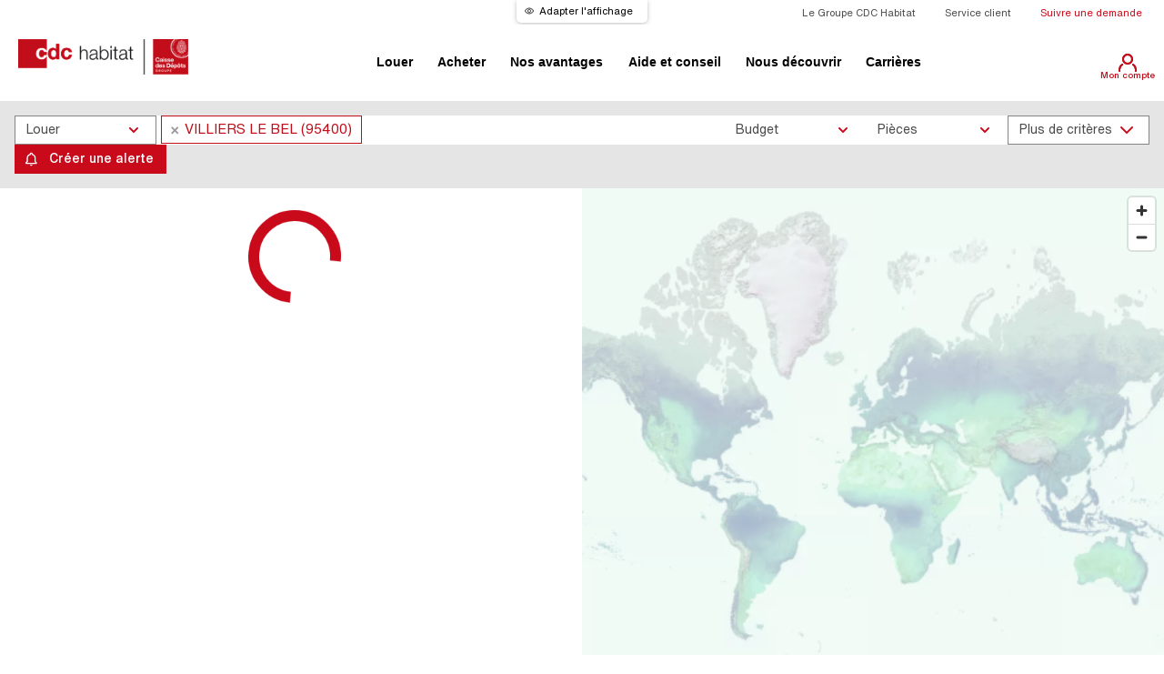

--- FILE ---
content_type: text/html; charset=UTF-8
request_url: https://www.cdc-habitat.fr/recherche/location/ile-de-france/val-doise/villiers-le-bel-95400
body_size: 22188
content:
<!doctype html>
<html lang="fr">
<head>
	<script src="https://www.cdc-habitat.fr/js/jquery-3.6.0.min.js"></script>
	<script src="https://www.cdc-habitat.fr/js/select2/js/select2.full.min.js?v1" async></script>

	<!-- <link rel="stylesheet" href="https://www.cdc-habitat.fr/framework/css/slick.min.css?v1"> -->
	<link rel="preload" href="https://www.cdc-habitat.fr/framework/css/slick.min.css?v2" as="style" onload="this.onload=null;this.rel='stylesheet'">
	<noscript><link rel="stylesheet" href="https://www.cdc-habitat.fr/framework/css/slick.min.css?v2"></noscript>
	
	<script src="https://www.cdc-habitat.fr/framework/js/slick.min.js?v1"></script>
	
	<base href="https://www.cdc-habitat.fr/" >
	<meta charset="utf-8">
	<meta http-equiv="X-UA-Compatible" content="IE=edge">
	<meta name="viewport" content="width=device-width, initial-scale=1.0">
			<meta http-equiv="Content-Security-Policy" content="upgrade-insecure-requests">
		<meta name="description" content="Vous recherchez un appartement à louer à VILLIERS LE BEL (95400) ? CDC Habitat, acteur majeur du logement, vous propose de nombreux biens immobiliers !">
	<meta name="keywords" content="">
		<link rel="canonical" href="https://www.cdc-habitat.fr/recherche/location/ile-de-france/val-doise/villiers-le-bel-95400" />

	
	
	<link rel="apple-touch-icon" sizes="180x180" href="https://www.cdc-habitat.fr/images/favicons/apple-touch-icon.png">
    <link rel="icon" type="image/png" sizes="32x32" href="https://www.cdc-habitat.fr/images/favicons/favicon-32x32.png">
    <link rel="icon" type="image/png" sizes="16x16" href="https://www.cdc-habitat.fr/images/favicons/favicon-16x16.png">
    <link rel="manifest" href="https://www.cdc-habitat.fr/images/favicons/site.webmanifest">
    <link rel="mask-icon" href="https://www.cdc-habitat.fr/images/favicons/safari-pinned-tab.svg" color="#5bbad5">
    
	<!-- <link href="https://www.cdc-habitat.fr/js/bootstrap-sweetalert/sweetalert.min.css" rel="stylesheet"> -->
	<link rel="preload" href="https://www.cdc-habitat.fr/js/bootstrap-sweetalert/sweetalert.min.css" as="style" onload="this.onload=null;this.rel='stylesheet'">
	<noscript><link rel="stylesheet" href="https://www.cdc-habitat.fr/js/bootstrap-sweetalert/sweetalert.min.css"></noscript>

	<!-- <link href="https://www.cdc-habitat.fr/css/ldbtn.min.css" rel="stylesheet"> -->
	<link rel="preload" href="https://www.cdc-habitat.fr/css/ldbtn.min.css" as="style" onload="this.onload=null;this.rel='stylesheet'">
	<noscript><link rel="stylesheet" href="https://www.cdc-habitat.fr/css/ldbtn.min.css"></noscript>

    <!-- <link href="https://www.cdc-habitat.fr/css/loading.min.css" rel="stylesheet"> -->
	<link rel="preload" href="https://www.cdc-habitat.fr/css/loading.min.css" as="style" onload="this.onload=null;this.rel='stylesheet'">
	<noscript><link rel="stylesheet" href="https://www.cdc-habitat.fr/css/loading.min.css"></noscript>

		<title>Location appartement et maison VILLIERS LE BEL (95400)</title>

	<script type="text/javascript" src="https://tag.aticdn.net/piano-analytics.js"></script>
			<script>
			if (typeof pa !== 'undefined') {
				pa.setConfigurations({
					site: 596977, 
					collectDomain: "https://logs1409.xiti.com"
				}); 
			}
		</script>
	  	<script type="text/javascript">
  		//var tag = new ATInternet.Tracker.Tag();
  					if (typeof pa !== 'undefined') {
				pa.setVisitorId('');
			}
  			// tag.identifiedVisitor.set({
			// 	id: '',
			// 	category: ''
	  		//  });
	  		  			</script>
  	
	<!-- <link href="https://www.cdc-habitat.fr/js/select2/css/select2.min.css?v1" rel="stylesheet" type="text/css" /> -->
	<link rel="preload" href="https://www.cdc-habitat.fr/js/select2/css/select2.min.css?v1" as="style" onload="this.onload=null;this.rel='stylesheet'">
	<noscript><link rel="stylesheet" href="https://www.cdc-habitat.fr/js/select2/css/select2.min.css?v1"></noscript>
	
	<!-- <link href="https://www.cdc-habitat.fr/css/modal.css" rel="stylesheet" type="text/css" /> -->
	<link rel="preload" href="https://www.cdc-habitat.fr/css/modal.css" as="style" onload="this.onload=null;this.rel='stylesheet'">
	<noscript><link rel="stylesheet" href="https://www.cdc-habitat.fr/css/modal.css"></noscript>
	<!-- <link href="https://www.cdc-habitat.fr/js/fancybox/jquery.fancybox.min.css" rel="stylesheet" type="text/css" /> -->
	<link rel="preload" href="https://www.cdc-habitat.fr/js/fancybox/jquery.fancybox.min.css" as="style" onload="this.onload=null;this.rel='stylesheet'">
	<noscript><link rel="stylesheet" href="https://www.cdc-habitat.fr/js/fancybox/jquery.fancybox.min.css"></noscript>

    <link href="https://www.cdc-habitat.fr/fonts/stylesheet.css" rel="stylesheet" type="text/css" />
    <link href="https://www.cdc-habitat.fr/css/site-ie.css" rel="stylesheet" type="text/css" />
    <link href="https://www.cdc-habitat.fr/css/site-print.css" rel="stylesheet" type="text/css" media="print" />

	<!-- <link rel="stylesheet" href="https://fonts.googleapis.com/css?family=Assistant"> -->
	<link rel="preload" href="https://fonts.googleapis.com/css?family=Assistant" as="style" onload="this.onload=null;this.rel='stylesheet'">
	<noscript><link rel="stylesheet" href="https://fonts.googleapis.com/css?family=Assistant"></noscript>

	<!-- <link rel="stylesheet" href="https://www.cdc-habitat.fr/framework_v2/css/bootstrap-reboot.min.css"> -->
	<link rel="preload" href="https://www.cdc-habitat.fr/framework_v2/css/bootstrap-reboot.min.css" as="style" onload="this.onload=null;this.rel='stylesheet'">
	<noscript><link rel="stylesheet" href="https://www.cdc-habitat.fr/framework_v2/css/bootstrap-reboot.min.css"></noscript>

    <!-- <link rel="stylesheet" href="https://www.cdc-habitat.fr/framework_v2/source/framework/css/swiper.min.css"> -->
	<link rel="preload" href="https://www.cdc-habitat.fr/framework_v2/source/framework/css/swiper.min.css" as="style" onload="this.onload=null;this.rel='stylesheet'">
	<noscript><link rel="stylesheet" href="https://www.cdc-habitat.fr/framework_v2/source/framework/css/swiper.min.css"></noscript>

	<!-- <link rel="stylesheet" href="https://www.cdc-habitat.fr/framework_v2/source/css/styles.css">
    <link rel="stylesheet" href="https://www.cdc-habitat.fr/framework_v2/source/css/site.css?v2">
    <link rel="stylesheet" href="https://www.cdc-habitat.fr/framework_v2/source/css/site_v2.css?v7">
    <link rel="stylesheet" href="https://www.cdc-habitat.fr/framework_v2/source/css/site_v3.css?v2"> -->
	<!-- <link rel="stylesheet" href="https://www.cdc-habitat.fr/framework_v2/source/css/compressed.min.css"> -->
	<link rel="preload" href="https://www.cdc-habitat.fr/framework_v2/source/css/compressed.min.css?v3" as="style" onload="this.onload=null;this.rel='stylesheet'">
	<noscript><link rel="stylesheet" href="https://www.cdc-habitat.fr/framework_v2/source/css/compressed.min.css?v3"></noscript>

	<!-- <link rel="stylesheet" href="https://www.cdc-habitat.fr/css/styles-wcbh_v3.css?v2">	
	<link rel="stylesheet" href="https://www.cdc-habitat.fr/framework_v2/css/styles-update.css?v2">
	<link rel="stylesheet" href="https://www.cdc-habitat.fr/framework_v2/css/styles-home.css?v2">	 -->
	<!-- <link rel="stylesheet" href="https://www.cdc-habitat.fr/framework_v2/css/compressed2.min.css"> -->
	<link rel="preload" href="https://www.cdc-habitat.fr/framework_v2/css/compressed2.min.css?v2" as="style" onload="this.onload=null;this.rel='stylesheet'">
	<noscript><link rel="stylesheet" href="https://www.cdc-habitat.fr/framework_v2/css/compressed2.min.css?v2"></noscript>
	
	<!-- <link rel="stylesheet" href="https://www.cdc-habitat.fr/js/tooltipster/tooltipster.bundle.min.css">	 -->
	<link rel="preload" href="https://www.cdc-habitat.fr/js/tooltipster/tooltipster.bundle.min.css" as="style" onload="this.onload=null;this.rel='stylesheet'">
	<noscript><link rel="stylesheet" href="https://www.cdc-habitat.fr/js/tooltipster/tooltipster.bundle.min.css"></noscript>

	<!-- <link rel="stylesheet" href="https://www.cdc-habitat.fr/css/refonte_2022.css?v11"> -->
	<link rel="preload" href="https://www.cdc-habitat.fr/css/refonte_2022.css?v3" as="style" onload="this.onload=null;this.rel='stylesheet'">
	<noscript><link rel="stylesheet" href="https://www.cdc-habitat.fr/css/refonte_2022.css?v3"></noscript>

	<!-- <link rel="stylesheet" href="https://www.cdc-habitat.fr/css/site_refonte.css?v11">	 -->
	<link rel="preload" href="https://www.cdc-habitat.fr/css/site_refonte.css?v2" as="style" onload="this.onload=null;this.rel='stylesheet'">
	<noscript><link rel="stylesheet" href="https://www.cdc-habitat.fr/css/site_refonte.css?v2"></noscript>

	<!-- <link rel="stylesheet" href="https://www.cdc-habitat.fr/css/surcharge_refonte_2022.css?v43">	 -->
	<link rel="preload" href="https://www.cdc-habitat.fr/css/surcharge_refonte_2022.css?v14" as="style" onload="this.onload=null;this.rel='stylesheet'">
	<noscript><link rel="stylesheet" href="https://www.cdc-habitat.fr/css/surcharge_refonte_2022.css?v14"></noscript>

	

	<script>
		if (typeof module === 'object') {
	      window.module = module;
	      module = undefined;
	    }
    </script>
		
	<!-- JQuery -->
	<script src="https://www.cdc-habitat.fr/js/jquery-ui.widget.js" async></script>
    <script src="https://www.cdc-habitat.fr/js/bootstrap-sweetalert/sweetalert.min.js" async></script>
		<script src="https://www.cdc-habitat.fr/js/site.js" async></script>
	<script src="https://www.cdc-habitat.fr/js/common.js" async></script>
	<script src="https://www.cdc-habitat.fr/js/commun.js" async></script>
	<script src="https://www.cdc-habitat.fr/js/jquery.form.js" async></script>
	<script src="https://www.cdc-habitat.fr/js/history.js" async></script>
	<!-- <script src="https://www.cdc-habitat.fr/js/jquery.autocomplete.min.js"></script> -->
	<script src="https://www.cdc-habitat.fr/js/jquery-ui.widget.js" async></script>
	<script src="https://www.cdc-habitat.fr/js/jquery.fileupload/js/jquery.fileupload.js" async></script>
	<script src="https://www.cdc-habitat.fr/js/tooltipster/tooltipster.bundle.min.js" async></script>

	<script src="https://www.cdc-habitat.fr/js/select2/js/i18n/fr.js" async></script>
	
	<script src="https://www.cdc-habitat.fr/js/refonte_2022.js?v11"></script>
	

		<script>
		var appliUrl = 'https://www.cdc-habitat.fr/';

		function addLogementFavori(idLot, callback) {
			if (typeof(idLot) != 'undefined' && idLot != null && idLot !== false && idLot != '') {
    			$.post(appliUrl + 'Logement/addLogementFavori/idLot='+idLot, function() {
    				$('#nbFavorisCompte').html(parseInt($('#nbFavorisCompte').html()) + 1);
    				showToast('Le bien sélectionné a été ajouté à vos favoris');
    				if (typeof(callback) != 'undefined') {
						callback();
    				}
    			});
    			        			//Méthode pour envoyer une requête AJAX dans Analytics != d'une page
            		window.ga=window.ga||function(){(ga.q=ga.q||[]).push(arguments)};ga.l=+new Date;
            		ga('create', 'UA-127072488-1', 'auto');
            		ga('set', { page: '/confirmation/creafavoris', title: 'Favoris' });
            		ga('send', 'pageview');
        					}
		}

		function deleteLogementFavori(idLot, callback) {
			if (typeof(idLot) != 'undefined' && idLot != null && idLot !== false && idLot != '') {
    			$.post(appliUrl + 'Logement/deleteLogementFavori/idLot='+idLot, function() {
    				$('#nbFavorisCompte').html(parseInt($('#nbFavorisCompte').html()) - 1);
    				showToast('Le bien sélectionné a été retiré de vos favoris');
    				if (typeof(callback) != 'undefined') {
						callback();
    				}
    			});
			}
		}
	</script>
	
	
	<script>
	window.axeptioSettings = {
		clientId: "660d45111ad1910bcb75d3f2",
		cookiesVersion: "fr-03-04-2024",
		googleConsentMode: {
			default: {
			analytics_storage: "denied",
			ad_storage: "denied",
			ad_user_data: "denied",
			ad_personalization: "denied",
			wait_for_update: 500
			}
		}
	};
	
	(function(d, s) {
	var t = d.getElementsByTagName(s)[0], e = d.createElement(s);
	e.async = true; e.src = "//static.axept.io/sdk.js";
	t.parentNode.insertBefore(e, t);
	})(document, "script");
	</script>

			<!-- Facebook Pixel Code : DCM Location -->
        <script>
          !function(f,b,e,v,n,t,s)
          {if(f.fbq)return;n=f.fbq=function(){n.callMethod?
          n.callMethod.apply(n,arguments):n.queue.push(arguments)};
          if(!f._fbq)f._fbq=n;n.push=n;n.loaded=!0;n.version='2.0';
          n.queue=[];t=b.createElement(e);t.async=!0;
          t.src=v;s=b.getElementsByTagName(e)[0];
          s.parentNode.insertBefore(t,s)}(window, document,'script',
          'https://connect.facebook.net/en_US/fbevents.js');
          fbq('init', '339134823981076');
          fbq('track', 'PageView');
        </script>
        <noscript><img height="1" width="1" style="display:none" src="https://www.facebook.com/tr?id=339134823981076&ev=PageView&noscript=1" alt="facebook tracking"/></noscript>
        <!-- End Facebook Pixel Code -->
		
        <!-- Facebook Pixel Code : DCM Vente -->
        <script>
          !function(f,b,e,v,n,t,s)
          {if(f.fbq)return;n=f.fbq=function(){n.callMethod?
          n.callMethod.apply(n,arguments):n.queue.push(arguments)};
    	  if(!f._fbq)f._fbq=n;n.push=n;n.loaded=!0;n.version='2.0';
          n.queue=[];t=b.createElement(e);t.async=!0;
          t.src=v;s=b.getElementsByTagName(e)[0];
          s.parentNode.insertBefore(t,s)}(window, document,'script',
          'https://connect.facebook.net/en_US/fbevents.js');
          fbq('init', '1591941480896834');
          fbq('track', 'PageView');
        </script>
        <noscript><img height="1" width="1" style="display:none" src="https://www.facebook.com/tr?id=1591941480896834&ev=PageView&noscript=1" alt="facebook tracking"/></noscript>
        <!-- End Facebook Pixel Code -->

		<!-- Snap Pixel Code -->
		<script type='text/javascript'>
			(function(e,t,n){if(e.snaptr)return;var a=e.snaptr=function()
			{a.handleRequest?a.handleRequest.apply(a,arguments):a.queue.push(arguments)};
			a.queue=[];var s='script';r=t.createElement(s);r.async=!0;
			r.src=n;var u=t.getElementsByTagName(s)[0];
			u.parentNode.insertBefore(r,u);})(window,document,
			'https://sc-static.net/scevent.min.js');

			snaptr('init', '2cb9f8f9-7c77-487f-8c4d-0dddf62c6fcb', {
									'user_email': ''
							});

			snaptr('track', 'PAGE_VIEW');
		</script>
		<!-- End Snap Pixel Code -->
	
		    <!-- Global site tag (gtag.js) - Google Ads: 799825332 -->
        <script>
			window.dataLayer = window.dataLayer || [];
			function gtag(){dataLayer.push(arguments);}

			gtag('consent', 'default', {
				'ad_storage': 'denied',
				'ad_user_data': 'denied',
				'ad_personalization': 'denied',
				'analytics_storage': 'denied'
			});
		</script>
		<!-- Google Tag Manager -->
		<script>(function(w,d,s,l,i){w[l]=w[l]||[];w[l].push({'gtm.start':
		new Date().getTime(),event:'gtm.js'});var f=d.getElementsByTagName(s)[0],
		j=d.createElement(s),dl=l!='dataLayer'?'&l='+l:'';j.async=true;j.src=
		'https://www.googletagmanager.com/gtm.js?id='+i+dl;f.parentNode.insertBefore(j,f);
		})(window,document,'script','dataLayer','GTM-TNT385W');</script>
		<!-- End Google Tag Manager -->
		
		<script>
		(function () {
		var fs = document.createElement('script');
		fs.setAttribute('src', 'https://cdn.facil-iti.app/tags/faciliti-tag.min.js');
		fs.dataset.applicationIdentifier = "52175650-77d4-11e9-acfc-0242ac130002";
		document.head.appendChild(fs);
		}());
		</script>
  	

	<!-- SEO -->
		
		
		
		
		<meta property="og:title" content="Location appartement et maison VILLIERS LE BEL (95400)" />
		<meta property="og:description" content="Vous recherchez un appartement à louer à VILLIERS LE BEL (95400) ? CDC Habitat, acteur majeur du logement, vous propose de nombreux biens immobiliers !" />
		<meta property="og:url" content="https://www.cdc-habitat.fr/recherche/location/ile-de-france/val-doise/villiers-le-bel-95400" />
		<meta property="og:site_name" content="cdc-habitat.fr" />

				
		<meta name="twitter:card" content="summary" />
		<meta name="twitter:site" content="@CDC_Habitat" />
		<meta name="twitter:title" content="Location appartement et maison VILLIERS LE BEL (95400)" />
		<meta name="twitter:description" content="Vous recherchez un appartement à louer à VILLIERS LE BEL (95400) ? CDC Habitat, acteur majeur du logement, vous propose de nombreux biens immobiliers !" />
			<!-- SEO -->
</head>

<body >
			<!-- Google Tag Manager (noscript) -->
		<noscript><iframe src="https://www.googletagmanager.com/ns.html?id=GTM-TNT385W"
		height="0" width="0" style="display:none;visibility:hidden"></iframe></noscript>
		<!-- End Google Tag Manager (noscript) -->
		<script>
	var elementFocused;
	var trappedPopupConnexion;

    function showPopupConnexion(favori, alerte) {
        if (alerte != undefined && alerte) {
			$('#popupMessage').html('<p>Vous devez être connecté(e) pour enregistrer et gérer vos alertes</p>');
        } else if (favori != undefined && favori) {
			$('#popupMessage').html('<p>Vous devez être connecté(e) pour enregistrer et gérer vos favoris</p>');
        } else {
        	$('#popupMessage').html('');
        }
        
    	$('#popupConnexion').fadeIn();
		elementFocused = $(':focus');
    	$('#popupConnexion .buttons-switch > .buttons-switch__btn:first-child').focus();
		trappedPopupConnexion = trapFocus($('#popupConnexion').get(0));
    }
    
    function hidePopupConnexion() {
    	$('#popupConnexion').fadeOut();
		if (elementFocused != undefined) {
			elementFocused.focus();
		}
		if (trappedPopupConnexion != undefined) {
			trappedPopupConnexion.onClose();
		}
    }

	$(document).ready(function() {
		$('.container.popup-compte .close').on('click', hidePopupConnexion);
		
        $('#formBoxConnexion .forgot').click(function() {
    		$('.facebook').hide();
    		$('.google').hide();
    		$('.spacer').hide();
    		$('#formBoxConnexion').toggle();
    		$('#formBoxForgot').toggle();
    		$('#lbEmailForgot').val($('#lbEmail').val());
    	});

    	$('#creation').on('submit', function(event) {
        	event.preventDefault();
			paramsArray = getFormDataArray('creation');
			$('div.error').remove();
            $('input').removeClass('error');
			$.post('https://www.cdc-habitat.fr/Accueil/createCompte', paramsArray, function(data) {
				tableau = JSON.parse(data);
				if (tableau.success) {
					    					//Méthode pour envoyer une requête AJAX dans Analytics != d'une page
    	        		window.ga=window.ga||function(){(ga.q=ga.q||[]).push(arguments)};ga.l=+new Date;
    	        		ga('create', 'UA-127072488-1', 'auto');
    	        		ga('set', { page: '/confirmation/creacompte', title: 'Création de compte' });
    	        		ga('send', 'pageview');
    	    		    	    		if (tableau.redirect != undefined && tableau.redirect.trim() != '') {
						window.location.href = tableau.redirect;
					}
				} else {
					if (tableau.errors != undefined) {
						for (i in tableau.errors) {
							$('#creation input[name="'+i+'"]').addClass('error');
							$('<div class="error">' + tableau.errors[i] + '</div>').insertAfter($('#creation input[name="'+i+'"]'));
						}
					}
				}
			});
			return false;
    	});

    	$('#connexion').on('submit', function(event) {
        	event.preventDefault();
			paramsArray = getFormDataArray('connexion');
			$('div.error').remove();
            $('input').removeClass('error');
			$.post('https://www.cdc-habitat.fr/Accueil/login', paramsArray, function(data) {
				tableau = JSON.parse(data);
				if (tableau.success) {
					if (typeof pa !== 'undefined') {
						pa.sendEvent('page.display', {
							page: 'accueil_mon_compte',     //Libellé de page
						});
					}

       		 		// tag.customVars.set({
       		 		// 	page: {
       		 		// 		1:0,  //Nombre de favoris enregistrés
       				// 		2:0  //Nombre d'alertes configurées
       		 		// 	}
					// });
                    if (getCookie('favoriToAdd') != null) {
                        addLogementFavori(getCookie('favoriToAdd'));
                        setCookie('favoriToAdd', null);
                    }
                    if (getCookie('alerteToAdd') != null) {
                    	$.post(getCookie('alerteToAdd'));
                    	setCookie('alerteToAdd', null);
                    }
					window.location.reload();
				} else {
					for (i in tableau.errors) {
						$('#connexion input[name="'+i+'"]').addClass('error');
						$('<div class="error">' + tableau.errors[i] + '</div>').insertAfter($('#connexion input[name="'+i+'"]'));
					}
				}
			});
			return false;
    	});

    	$('#forgot').on('submit', function(event) {
        	event.preventDefault();
			paramsArray = getFormDataArray('forgot');
			$('div.error').remove();
            $('input').removeClass('error');
			$.post('https://www.cdc-habitat.fr/Accueil/forgotPassword/tokenCSRF=6ed7f70fac0e370eefb822a07a84c41a2de5affe9a2744b845b360ea2020cc35', paramsArray, function(data) {
				tableau = JSON.parse(data);
				if (tableau.success) {
					showToast('Un email contenant votre nouveau mot de passe vous a été envoyé');
					$('.creation-connexion>div:first-child()').click();
				} else {
					for (i in tableau.errors) {
						$('#forgot input[name="'+i+'"]').addClass('error');
						$('<div class="error">' + tableau.errors[i] + '</div>').insertAfter($('#forgot input[name="'+i+'"]'));
					}
				}
			});
			return false;
    	});

		$('.creation-connexion>button:first-child').click(function(){
			$('.facebook').show();
			$('.google').show();
			$('.spacer').show();
			$('#formBoxConnexion').show();
			$('#formBoxForgot').hide();
			$('#formBoxCreation').hide();
			$('.creation-connexion>button').removeClass('buttons-switch__btn--on');
			$('.creation-connexion>button').removeAttr('aria-current');
			$(this).attr('aria-current', 'true');
			$(this).toggleClass('buttons-switch__btn--on');
		});
		
		$('.creation-connexion>button:nth-child(2)').click(function(){
			$('.facebook').show();
			$('.google').show();
			$('.spacer').show();
			$('#formBoxConnexion').hide();
			$('#formBoxForgot').hide();
			$('#formBoxCreation').show();
			$('.creation-connexion>button').removeClass('buttons-switch__btn--on');
			$('.creation-connexion>button').removeAttr('aria-current');
			$(this).attr('aria-current', 'true');
			$(this).toggleClass('buttons-switch__btn--on');
			if (typeof pa !== 'undefined') {
				pa.sendEvent('page.display', {page:'creation_compte'});
			}
		});
	});

</script>

<div class="container popup-compte" id="popupConnexion" style="display:none">
	<div class="content">
		<div class="wrapper">
    		<div class="form">
				<div class="buttons-switch creation-connexion">
					<button class="buttons-switch__btn buttons-switch__btn--on" aria-current="true">Se connecter</button>
					<button class="buttons-switch__btn ">Créer un compte</button>
					<button type="button" class="close">
						<img src="https://www.cdc-habitat.fr/images/close.png" alt="Fermer">
					</button>
				</div>
    			<div class="form-box" id="popupMessage"></div>
    			<div class="form-box" id="formBoxCreation" style="display:none">
										<form action="https://www.cdc-habitat.fr/Accueil/createCompte" id="creation" class="" method="POST"> <input value="6ed7f70fac0e370eefb822a07a84c41a2de5affe9a2744b845b360ea2020cc35"  type="hidden" name="tokenCSRF"> 
						<input type="hidden" name="cdUniqid">
    					<div class="spacer">
    					</div>
						<div>
							<input type="text" data-validation="email required" name="lbEmail" placeholder="Adresse email*" autocomplete="email" aria-describedby="libelleFormatEmail4">
							<p class="sr-only" id="libelleFormatEmail4">exemple : adresse@mail.com</p>
						</div>
						<div class="submit"><input type="submit" value="Créer mon compte" id="valid"></div>

						<div class="closeMobile">
							<a href="javascript:hidePopupConnexion()">Fermer</a>
						</div>
					</form>
				</div>
				<div class="form-box" id="formBoxConnexion" style="">
					<form action="https://www.cdc-habitat.fr/Accueil/login" id="connexion" class="has-validation-callback" method="POST">
    					<div>
                            <input type="text" name="lbEmail" id="lbEmail" placeholder="Adresse email*" autocomplete="email" aria-describedby="libelleFormatEmail5">
							<p class="sr-only" id="libelleFormatEmail5">exemple : adresse@mail.com</p>
                            <input type="password" name="lbPassword" placeholder="Mot de passe*">
                        </div>
						<div>
							<button type="button" class="link forgot">Mot de passe oublié ?</button>
						</div>
						<div class="submit"><input type="submit" value="Connexion" onclick="pa.sendEvent('click.action', {click:'EmailConnect'});"></div>
						<div class="closeMobile">
							<a href="javascript:hidePopupConnexion()">Fermer</a>
						</div>
					</form>
				</div>
				<div class="form-box" id="formBoxForgot" style="display: none;">
					<form class="notif mdp has-validation-callback" id="forgot">
						<p>Vous avez oublié votre mot de passe ?</p>
						<p>Renseignez l’adresse mail associée à votre compte, nous vous renvoyons un lien pour  réinitialiser votre mot de passe</p>
						<div>
							<input type="text" name="lbEmail" id="lbEmailForgot" placeholder="Adresse email*" autocomplete="email" data-validation="email required" aria-describedby="libelleFormatEmail6">
							<p class="sr-only" id="libelleFormatEmail6">exemple : adresse@mail.com</p>
						</div>
						<div class="submit"><input type="submit" value="Valider"></div>
						<div class="closeMobile">
							<a href="javascript:hidePopupConnexion()">Fermer</a>
						</div>
					</form>
				</div>
			</div>
		</div>
    </div>
</div><script>
    function showPopupLibre() {
    	$('#popupLibre').fadeIn();
    }
    
    function hidePopupLibre() {
    	$('#popupLibre').fadeOut();
    }

	$(document).ready(function() {
		$('.container.popup-compte .close').on('click', hidePopupLibre);
	});
</script>

<div class="container popup-compte" id="popupLibre" style="display:none">
	<div class="content">
		<div class="wrapper">
    		<div class="form">
    			<div class="close">
    				<img src="https://www.cdc-habitat.fr/images/close.png" alt="Fermer">
    			</div>
    			<div class="form-box popupMessage">
    				
    			</div>
			</div>
		</div>
    </div>
</div><header role="banner">
		
	<div class="header__topbar">
        <a data-faciliti-popin
			href="#"
			onclick="return pa.sendEvent('click.navigation', {click:'adapter_affichage', click_chapter1:'header', click_chapter2:'Recherche_show'});">
			Adapter l'affichage
		</a>
        <nav role="navigation">
            <ul>
                <li><a target="_blank" rel="noopener,noreferer,nofollow" href="https://groupe-cdc-habitat.com/">Le Groupe CDC Habitat</a></li>
                <li>
					<a href="https://www.cdc-habitat.fr/service-client"
						onclick="return pa.sendEvent('click.navigation', {click:'service_client', click_chapter1:'header', click_chapter2:'Recherche_show'});">
						Service client
					</a>
				</li>
                <li>
					<a href="https://www.cdc-habitat.fr/EspaceClient/showSuivreDemande"
						onclick="return pa.sendEvent('click.navigation', {click:'suivre_demande', click_chapter1:'header', click_chapter2:'Recherche_show'});">
						Suivre une demande
					</a>
				</li>
            </ul>
        </nav>
    </div>

	<div class="header__main">
		<button type="button" title="Ouvrir le menu" data-toggle-class="" data-toggle-escape="" data-toggle-trigger-off="" data-toggle-target-parent=".main-menu" class="mobile-nav" id="triggerMenuNav">
			<svg width="2.4rem" class="example-nav-trigger-icon" aria-hidden="true" focusable="false" viewBox="0 0 100 100">
				<rect class="top-bar" x="0" y="0" width="100" height="12"></rect>
				<rect class="mid-bar" x="0" y="44" width="100" height="12"></rect>
				<rect class="bot-bar" x="0" y="88" width="100" height="12"></rect>
			</svg>
		</button>

		<div class="logo">
			<a href="https://www.cdc-habitat.fr/" title="Accueil - CDC Habitat"
				onclick="return pa.sendEvent('click.action', {click:'logo_cdc_habitat', click_chapter1:'header', click_chapter2:'Recherche_show'});">
									<img src="https://www.cdc-habitat.fr/images/logo-header.png"
					alt="CDC Habitat">
							</a>
		</div>
				<nav role="navigation" class="main-menu" aria-label="Menu de navigation" id="menuNav">
			<button type="button" class="close-button" data-toggle-trigger-off="" aria-label="Fermer navigation">
				Fermer
			</button>

			<ul>
															<li>
							<button data-toggle-class data-toggle-target-next data-toggle-outside aria-expanded="false">
								Louer							</button>
							<nav role="navigation">
																																												<a href="https://www.cdc-habitat.fr/recherche/location"
										onclick="return pa.sendEvent('click.navigation', {click:'toutes_nos_locations', click_chapter1:'header', click_chapter2:'Recherche_show'});">
										Toutes nos locations									</a>
																																												<a href="https://www.cdc-habitat.fr/recherche/vivelli"
										onclick="return pa.sendEvent('click.navigation', {click:'logements_vivelli', click_chapter1:'header', click_chapter2:'Recherche_show'});">
										Logements intermédiaires									</a>
																																												<a href="https://www.cdc-habitat.fr/recherche/social"
										onclick="return pa.sendEvent('click.navigation', {click:'logements_social', click_chapter1:'header', click_chapter2:'Recherche_show'});">
										Logements sociaux									</a>
																																												<a href="https://www.cdc-habitat.fr/recherche/libre"
										onclick="return pa.sendEvent('click.navigation', {click:'logements_libre', click_chapter1:'header', click_chapter2:'Recherche_show'});">
										Logements à loyer libre									</a>
																																												<a href="https://www.cdc-habitat.fr/recherche/etudiant"
										onclick="return pa.sendEvent('click.navigation', {click:'logements_etudiant', click_chapter1:'header', click_chapter2:'Recherche_show'});">
										Logements étudiants									</a>
																																												<a href="https://www.cdc-habitat.fr/village-athletes"
										onclick="return pa.sendEvent('click.navigation', {click:'village_athletes', click_chapter1:'header', click_chapter2:'Recherche_show'});">
										Village des athlètes									</a>
																																												<a href="https://www.cdc-habitat.fr/recherche/stationnement"
										onclick="return pa.sendEvent('click.navigation', {click:'stationnements', click_chapter1:'header', click_chapter2:'Recherche_show'});">
										Stationnements									</a>
																											<hr>
																												<span role="heading" aria-level="2">Ressources</span>
																											<a href="https://www.cdc-habitat.fr/guide-location"
										onclick="return pa.sendEvent('click.navigation', {click:'guide_location', click_chapter1:'header', click_chapter2:'Recherche_show'});">
										Guide de location									</a>
															</nav>
						</li>
					          													<li>
							<button data-toggle-class data-toggle-target-next data-toggle-outside aria-expanded="false">
								Acheter							</button>
							<nav role="navigation">
																																												<a href="https://www.cdc-habitat.fr/recherche/vente"
										onclick="return pa.sendEvent('click.navigation', {click:'tous_nos_biens', click_chapter1:'header', click_chapter2:'Recherche_show'});">
										Nos biens à vendre									</a>
																																												<a href="https://www.cdc-habitat.fr/recherche/vente-appartements"
										onclick="return pa.sendEvent('click.navigation', {click:'vente_appartements', click_chapter1:'header', click_chapter2:'Recherche_show'});">
										Appartements à vendre									</a>
																																												<a href="https://www.cdc-habitat.fr/recherche/vente-maisons"
										onclick="return pa.sendEvent('click.navigation', {click:'vente_maisons', click_chapter1:'header', click_chapter2:'Recherche_show'});">
										Maisons à vendre									</a>
																											<hr>
																												<span role="heading" aria-level="2">Ressources</span>
																											<a href="https://www.cdc-habitat.fr/guide-achat"
										onclick="return pa.sendEvent('click.navigation', {click:'guide_achat', click_chapter1:'header', click_chapter2:'Recherche_show'});">
										Guide d'achat									</a>
															</nav>
						</li>
					          													<li>
														<a href="https://www.cdc-habitat.fr/nos-avantages"
																onclick="return pa.sendEvent('click.navigation', {click:'nos_avantages', click_chapter1:'header', click_chapter2:'Recherche_show'});">
								Nos avantages							</a>
						</li>
					          													<li>
							<button data-toggle-class data-toggle-target-next data-toggle-outside aria-expanded="false">
								Aide et conseil							</button>
							<nav role="navigation">
																																												<a href="https://www.cdc-habitat.fr/aide-conseil"
										onclick="return pa.sendEvent('click.navigation', {click:'centre_aide_conseils', click_chapter1:'header', click_chapter2:'Recherche_show'});">
										Centre d'aide et conseils									</a>
																											<hr>
																																				<a href="https://www.cdc-habitat.fr/guide-location"
										onclick="return pa.sendEvent('click.navigation', {click:'guide_location', click_chapter1:'header', click_chapter2:'Recherche_show'});">
										Guide de location									</a>
																																												<a href="https://www.cdc-habitat.fr/guide-achat"
										onclick="return pa.sendEvent('click.navigation', {click:'guide_achat', click_chapter1:'header', click_chapter2:'Recherche_show'});">
										Guide d'achat									</a>
																											<hr>
																																				<a href="https://www.cdc-habitat.fr/actualite-immobiliere"
										onclick="return pa.sendEvent('click.navigation', {click:'actualite_immobiliere', click_chapter1:'header', click_chapter2:'Recherche_show'});">
										Actualité immobilière									</a>
																																												<a href="https://www.cdc-habitat.fr/infos-et-logements"
										onclick="return pa.sendEvent('click.navigation', {click:'infos_et_logements', click_chapter1:'header', click_chapter2:'Recherche_show'});">
										Infos et logements									</a>
																																												<a href="https://www.cdc-habitat.fr/simulateurs"
										onclick="return pa.sendEvent('click.navigation', {click:'simulateurs', click_chapter1:'header', click_chapter2:'Recherche_show'});">
										Simulateurs									</a>
																																												<a href="https://www.cdc-habitat.fr/lettre-type"
										onclick="return pa.sendEvent('click.navigation', {click:'lettres_types', click_chapter1:'header', click_chapter2:'Recherche_show'});">
										Lettres types									</a>
																											<hr>
																																				<a href="https://www.cdc-habitat.fr/base-connaissance"
										onclick="return pa.sendEvent('click.navigation', {click:'questions_frequentes', click_chapter1:'header', click_chapter2:'Recherche_show'});">
										Questions fréquentes									</a>
															</nav>
						</li>
					          													<li>
														<a href="https://www.cdc-habitat.fr/nous-decouvrir"
																onclick="return pa.sendEvent('click.navigation', {click:'nous_decouvrir', click_chapter1:'header', click_chapter2:'Recherche_show'});">
								Nous découvrir							</a>
						</li>
					          													<li>
														<a href="https://groupe-cdc-habitat.com/rejoignez-nous/"
								target="_blank" rel="noopener,noreferer"								onclick="return pa.sendEvent('click.navigation', {click:'carrieres', click_chapter1:'header', click_chapter2:'Recherche_show'});">
								Carrières							</a>
						</li>
					          		
            </ul>
		</nav>
		<div class="header-right">
			<div>
				<div class="header-profile">
					
    <button data-toggle-class="" data-toggle-target-next="" data-toggle-outside="" data-toggle-escape="" data-toggle-trigger-off="" class="btn btn-primary  header-profile-access">
        Mon compte
    </button>
    
    <div role="navigation" class="profil-nav" aria-expanded="false" data-toggle-state="true">
        <button type="button" class="close-button" data-toggle-trigger-off="" aria-label="Fermer" aria-hidden="true">
            Fermer
        </button>
        
        <div>
            <a href="https://www.cdc-habitat.fr/connexion/" class="btn btn-secondary">Identifiez-vous</a>
            <a href="https://www.cdc-habitat.fr/creation-compte/">Première connexion sur votre compte ?</a>
        </div>
                <nav role="navigation" class="pages-nav">
            <ul>
                <li>
                    <a href="https://www.cdc-habitat.fr/connexion/"> <img src="https://www.cdc-habitat.fr/images/home.svg" alt=""> Gérer votre logement</a>
                </li>
                <li>
                    <a href="https://www.cdc-habitat.fr/connexion/"> <img src="https://www.cdc-habitat.fr/images/change.svg" alt=""> Changer de logement</a>
                </li>
                <li>
                    <a href="https://www.cdc-habitat.fr/connexion/"> <img src="https://www.cdc-habitat.fr/images/user2.svg" alt=""> Profil et préférences</a>
                </li>
                <li>
                    <a href="https://www.cdc-habitat.fr/connexion/"> <img src="https://www.cdc-habitat.fr/images/enveloppe.svg" alt=""> Contact</a>
                </li>
            </ul>
        </nav>
    </div>				</div>
			</div>
		</div>
	</div>
</header>
<script>
	$(document).ready(function() {
		$('#menuNav > ul > li > button, #menuNav > ul > li > a').on('focus', function() {
			$('button[data-toggle-class][aria-expanded="true"]').click();
		});
		$('.header-profile > button, .content .pages-nav a').on('focus', function() {
			$('button[data-toggle-class][aria-expanded="true"]').click();
		});
	});

	var trappedMenuNav;
	$('#triggerMenuNav').on('toggleAfter', function() {
		try {
			if ($(this).hasClass('is-active')) {
				trappedMenuNav = trapFocus($('#menuNav').get(0));
				$('#menuNav > ul > li:first-child > *').focus()
			} else {
				if (trappedMenuNav != undefined) {
					trappedMenuNav.onClose();
				}
			}
		} catch(e) {
			
		}
	});
</script>

<script>
	function showProfilUtilisateur() {
		alert('{"cdTypage":"location","nbPiece":"","nbSurfaceHabitable":"","nbLatitude":49.00799,"nbLongitude":2.40374,"nbLoyer":"","villes":["VILLIERS LE BEL (95400)","VILLIERS LE BEL (95400)"],"departements":["VILLIERS LE BEL (95400)","VILLIERS LE BEL (95400)"],"regions":["VILLIERS LE BEL (95400)","VILLIERS LE BEL (95400)"]}');
	}

	$('.moncompte:not(.logged)').on('click', function() {
		location.href = "https://www.cdc-habitat.fr/connexion";
	});

	$(document).ready(function() {
		$('.cookies-bar div').click(function() {
			$(this).parent().hide();
			// setCookie('accordCookie', true);
			$.get( "https://www.cdc-habitat.fr//ActionPortailCommercial/setAccordCookie/accordCookie=true");
			$.get( "https://monespacelocation.cdc-habitat.fr//ActionEspaceProspect/setAccordCookie/accordCookie=true");
		});

		    		$('header .menu .cloche').on('click',function(){
    			location.href = 'https://www.cdc-habitat.fr/connexion';
    		});
		
		if ($(window).width() <= 1024) {
			$('.main-menu').attr('role', 'dialog').attr('aria-modal', 'true').attr('aria-label', 'Menu de navigation');
		}
	});

	function setCssRenforce(renforce) {
		setCookie("cssRenforce", renforce);
		$('.access-box-btn > div').removeClass('current');
		if (renforce == 'true') {
			$('.access-box-btn > div:nth-child(2)').addClass('current');
			$('body').addClass('accesscontraste');
		} else {
			$('.access-box-btn > div:nth-child(1)').addClass('current');
			$('body').removeClass('accesscontraste');
		}
	}
</script><main id="main"><script src='https://unpkg.com/maplibre-gl@2.4.0/dist/maplibre-gl.js'></script>
<link href='https://unpkg.com/maplibre-gl@2.4.0/dist/maplibre-gl.css' rel='stylesheet' />
<style>
.custom-marker {
	cursor: pointer;
}

.custom-popup .mapboxgl-popup-content {
	padding: 5px;
}
</style>
<script>
	if (typeof pa !== 'undefined') {
		pa.sendEvent('page.display', {
			page: 'recherche', //Libellé de page
		});
	}
</script>
<script>
	// extend mapboxGL Marker so we can pass in an onClick handler
	maplibregl.Marker.prototype.onClick = function(handleClick) {
		this._handleClick = handleClick;
		return this;
	};
	maplibregl.Marker.prototype._onMapClick = function(t) {
		const targetElement = t.originalEvent.target;
		const element = this._element;
		if (this._handleClick && (targetElement === element || element.contains((targetElement)))) {
			this.togglePopup();
			this._handleClick();
		}
	};
	
	const MAP_BREAKPOINT_CLUSTER = 12;
	const MAP_MAX_SIMU_CLUSTER_ICON = 10;
	// const MAP_BREAKPOINT_MARKER = 13;

	const MAP_DEFAULT_ZOOM = 14;
	var MAP_PADDING = 50;
	if ($(window).width() < 1200) {
		MAP_PADDING = 0;
	}
	const MAP_MAX_ZOOM = 18;

	var tOut;
	var headerHeight;
	var searchWithBoundsChanged = true;

	var map;
	var bounds;

	var markersLots = {};
	var markersProgrammes = {};

	var markersLotsAdd = [];
	var markersProgrammesAdd = [];

	var sourceLoaded = false;


	var currentTableauLots = [];

	function goPageRecherche(numPage) {
		formRechercheVisible = 'formRecherche';
		if ($('#formRechercheMobile').is(':visible')) {
			formRechercheVisible = 'formRechercheMobile';
		}

		$('html,body').animate({
			scrollTop: headerHeight + "px"
		}, 0);

		document.forms[formRechercheVisible].pagerGo.value = numPage;
		if (map != null) {
			rechercherMap(false);
		} else {
			document.forms[formRechercheVisible].newSearch.value = "false";
			rechercher();
		}
	}

	function drawResultsMap(tableau, byMap, launchSearchMapAfterLoad) {
		if (byMap == undefined) {
			byMap = false;
		}
		if (launchSearchMapAfterLoad == undefined) {
			launchSearchMapAfterLoad = false;
		}
		
		if (map != null) {
			map.off('idle', idleEventMap);
			// Au cas où 
			if (!map.isStyleLoaded()) {
				setTimeout(() => {
					drawResultsMap(tableau, byMap)
				}, 300);
				return;
			}
			markersLotsSuppr = [];
			for (let i in markersLots) markersLotsSuppr.push(markersLots[i]); //Il faut un tableau et non un objet...
			for (let i in markersProgrammes) markersLotsSuppr.push(markersProgrammes[i]); //Il faut un tableau et non un objet...
			for (let i in markersLotsSuppr) {
				markersLotsSuppr[i].remove();
			}

			searchWithBoundsChanged = false;

			markersLots = [];
			markersProgrammes = [];
			markersLotsAdd = [];
			markersProgrammesAdd = [];
			currentTableauLots = tableau;

			var collection = [];
			var coordinates = [];
			tableau['lots'] = tableau['lots'].reverse(); // les markers se placent les uns sur les autres, on veut afficher le premier sur chaque coordo : on inverse donc le tableau

			for (var i in tableau['lots']) {
				let lot = tableau['lots'][i];
				if (lot['latitude'] != null && lot['longitude'] != null) {
					if (lot['latitude'].trim() != '' && lot['longitude'].trim() != '' && lot['id_lot'] != null && lot['id_lot'] != '') {
						let prix = lot['nb_prix'] + ' €';
						let line1 = '';
						let line2 = '';
						if (lot['nombre_logements_groupe'] != null && lot['nombre_logements_groupe'] > 1) {
							line2 = lot['nombre_logements_groupe'] + ' logements';
							line1 = lot['prix_min_groupe'] + ' - ' + lot['prix_max_groupe'] + '€';
						} else {
							line1 = lot['nb_prix'] + ' €';
						}

						let collectionElt = {
							'type': 'Feature',
							'properties': {
								icon: 'icon=' + lot['categorie_logement']+'&line1=' + line1 + '&line2=' + line2,
								idlot: lot['id_lot'],
								idarticle: lot['id_article'],
								price: prix
							},
							'geometry': {
								'type': 'Point',
								'coordinates': [lot['longitude'], lot['latitude'], 0]
							}
						};
						if (lot['id_article_prix_min_groupe'] != null && lot['id_article_prix_min_groupe'] != '') {
							collectionElt.properties.idlot = lot['id_lot_prix_min_groupe'];
							collectionElt.properties.idarticle = lot['id_article_prix_min_groupe'];
						}
						collection.push(collectionElt);
						coordinates.push([lot['longitude'], lot['latitude']]);
						markersLotsAdd.push(markersLots[lot['id_lot']]);
					} 

				}
			}
			
			if (sourceLoaded) {
				if (map.getLayer('clusters')) map.removeLayer('clusters');
				if (map.getLayer('cluster-count')) map.removeLayer('cluster-count');
				if (map.getLayer('unclustered-point')) map.removeLayer('unclustered-point');
				map.removeSource('source');
			}
			map.addSource('source', {
				type: 'geojson',
				// Point to GeoJSON data. This example visualizes all M1.0+ earthquakes
				// from 12/22/15 to 1/21/16 as logged by USGS' Earthquake hazards program.
				data: {
					'type': 'FeatureCollection',
					'features': collection
				},
				cluster: true,
				clusterMaxZoom: MAP_BREAKPOINT_CLUSTER, // Max zoom to cluster points on
				clusterRadius: 50 // Radius of each cluster when clustering points (defaults to 50)
			});

			map.addLayer({
				id: "clusters",
				type: "circle",
				source: "source",
				filter: ["has", "point_count"],
				paint: {
					'circle-color': '#c90a1b',
					'circle-radius': 20,
					'circle-stroke-width': 1,
					'circle-stroke-color': '#fff'
				}
			});  

			map.addLayer({
				id: "cluster-count",
				type: "symbol",
				source: "source",
				filter: ["has", "point_count"],
				layout: {
					"text-field": "{point_count_abbreviated}",
					"text-font": ["Lato Bold"],
					"text-size": 20,
					"text-allow-overlap" : true
				},
				paint: {
					"text-color": "#ffffff"
				}
			});

			map.once('idle', function() {
				features = map.querySourceFeatures('source');
				spaces = features.filter(elem => !elem.properties.cluster); // on conserve uniquement ceux sans cluster

				spaces.forEach(function(item) {

					console.log(map.getZoom());
					// Elément HTML du marker
					var markerElt = document.createElement('div');
					markerElt.classList.add('custom-marker');
					markerElt.style.backgroundSize = "contain";
					if (map.getZoom() < MAP_MAX_SIMU_CLUSTER_ICON) {
						markerElt.style.backgroundImage = 'url("https://www.cdc-habitat.fr/images/map/cluster_1.png")';
						markerElt.style.width = '45px';
						markerElt.style.height = '45px';
					} else {
						markerElt.style.backgroundImage = 'url("https://www.cdc-habitat.fr/Logement/getIcon/' + item.properties.icon + '")';
						markerElt.style.width = '100px';
						markerElt.style.height = '50px';
					}
					console.log(item.properties.icon);
					// markerElt.innerHTML = item.properties.price;

					// Création d'un marker
					var marker = new maplibregl.Marker(markerElt)
						.setLngLat(item.geometry.coordinates)
						.onClick(() => {
							console.log(map.getZoom());
							if (map.getZoom() < MAP_MAX_SIMU_CLUSTER_ICON) {
								map.flyTo({
									center: item.geometry.coordinates,
									zoom: MAP_MAX_SIMU_CLUSTER_ICON,
									speed: 3
								});
							}
						})
						.addTo(map);

					if ($('#formRechercheMobile').is(':visible')) {
						if (map.getZoom() > MAP_MAX_SIMU_CLUSTER_ICON) {
							markerElt.addEventListener('click', function() {
								$.post('https://www.cdc-habitat.fr/Recherche/getInfoBoxLogement', {
									idLot: item.properties.idlot,
									idArticle: item.properties.idarticle
								}, function(data) {
									tableau = JSON.parse(data);
									content = $(tableau['content']);
									$('.resultsMaps').append('<div class="tooltipBubble condensed open" id="tooltipInfoboxMobile'+tableau['id_lot']+'"><article class="residenceCard">' + $(content).html() + '</article></div>');
								});
							});
						}
					} else {
						if (map.getZoom() > MAP_MAX_SIMU_CLUSTER_ICON) {
							$.post('https://www.cdc-habitat.fr/Recherche/getInfoBoxLogement', {
								idLot: item.properties.idlot,
								idArticle: item.properties.idarticle
							}, function(data) {
								tableau = JSON.parse(data);
								content = $(tableau['content']);
								$(content).find('.addToFavourites').remove();
								$(content).find('.icon.help').remove();
								$(content).find('script').remove();
								html = '<div class="map-infobox-content" id="map-infobox-content'+tableau['id_lot']+'">\
										<article class="residenceCard">' + $(content).html() + '</article>\
									</div>';
								// Création d'une popup
								var popup = new maplibregl.Popup({
									closeButton: false,
									className: 'custom-popup',
									offset: 20,
								})
									.setHTML(html);
								marker.setPopup(popup);
							});
						}
					}

					markersLots.push(marker);
				});
				
				// inspect a cluster on click
				map.on('click', 'clusters', function (e) {
					var features = map.queryRenderedFeatures(e.point, {
						layers: ['clusters']
					});
					var clusterId = features[0].properties.cluster_id;
					map.getSource('source').getClusterExpansionZoom(
						clusterId,
						function (err, zoom) {
							if (err) return;
							map.easeTo({
								center: features[0].geometry.coordinates,
								zoom: zoom+2,
								speed: 3
							});
						}
					);
				});
	
				map.on('mouseenter', 'clusters', function () {
					map.getCanvas().style.cursor = 'pointer';
				});
				map.on('mouseleave', 'clusters', function () {
					map.getCanvas().style.cursor = '';
				});
	
				if (!byMap && coordinates.length > 0) {
					var bounds = coordinates.reduce(function (bounds, coord) {
					return bounds.extend(coord);
					}, new maplibregl.LngLatBounds(coordinates[0], coordinates[0]));
					
					map.fitBounds(bounds, {
						maxZoom: 15,
						padding: MAP_PADDING,
						speed: 3
					});
				} else if (tableau['nbLatitudeBase'] != undefined && tableau['nbLongitudeBase'] != undefined && tableau['nbLatitudeBase'] != '' && tableau['nbLongitudeBase'] != '') {
					map.setCenter([tableau['nbLongitudeBase'], tableau['nbLatitudeBase']]);
					map.setZoom(MAP_DEFAULT_ZOOM);
				}


				if (launchSearchMapAfterLoad) {
					rechercherMap(false);
				}
			});


			
			if (!sourceLoaded) {
				rechercherMap(false);
				sourceLoaded = true;
			}
			
			searchWithBoundsChanged = true;
		}
	}

	function idleEventMap() {
		map.on('dragend', function() {
			clearTimeout(tOut);
			tOut = setTimeout(function() {
				rechercherMap();
			}, 500);
		});

		map.on('zoomend', function() {
			console.log('zoomend');
			clearTimeout(tOut);
			tOut = setTimeout(function() {
				console.log('launch rechercheMap zoomend');
				rechercherMap();
			}, 500);
		});
	}

	function rechercherMap(newSearch) {
		map.off('idle', idleEventMap);
		$('#listeResultats').html('<div style="display:flex; justify-content:center;" class="spinner"><img src="https://www.cdc-habitat.fr/images/spinner.gif" alt="Chargement en cours"></div>');
		$('#ariaLivePoliteGlobal').html('<p>Chargement des résultats de recherche en cours</p>');
		searchWithBoundsChanged = false;
		bounds = map.getBounds();
		var ne = bounds._ne;
		var sw = bounds._sw;

		formRechercheVisible = 'formRecherche';
		if ($('#formRechercheMobile').is(':visible')) {
			formRechercheVisible = 'formRechercheMobile';
		}

		console.log('rechercherMap' + newSearch);

		if (typeof(newSearch) !== 'undefined') {
			document.forms[formRechercheVisible].newSearch.value = newSearch;
		} else {
			document.forms[formRechercheVisible].pagerGo.value = '';
			document.forms[formRechercheVisible].newSearch.value = true;
		}

		recherche = getFormData(formRechercheVisible);
		rechercheArray = getFormDataArray(formRechercheVisible);

		if (rechercheArray['cdTypage'].toLowerCase() == 'location') {
			$('.cartographyLegend, .gammeLogement').show();
		} else {
			$('.cartographyLegend, .gammeLogement').hide();
			$('.gammeLogement input[type="checkbox"]').prop('checked', false);
		}

		//rechercheArray['lbLieu'] = ''; // On efface le choix du lieu pour prendre en compte les coordo GPS
		rechercheArray['lat1'] = sw.lat;
		rechercheArray['lat2'] = ne.lat;
		rechercheArray['lng1'] = sw.lng;
		rechercheArray['lng2'] = ne.lng;
		
		if (map != null) {
			// google.maps.event.clearListeners(map, 'bounds_changed');
		}
		$.post('https://www.cdc-habitat.fr/Recherche/searchLogementsMaps', rechercheArray, function(data) {
			try {
				var tableau = JSON.parse(data);
				currentTableauLots = tableau;
				drawResultsMap(tableau, true);
				$('#listeResultats').html(tableau['listeResultats']);
				$('#editoRecherche .wrapper').html('');
				$('#editoRecherche').hide();
				if ((tableau['editoRecherche'] != null) || (tableau['titlePage'] != null && tableau['titlePage'].trim() != '')) {
					let html = '';
					if (tableau['titlePage'] != null && tableau['titlePage'].trim() != '') {
						html += '<h1>' + tableau['titlePage'] + '</h1>';
					}
					if (tableau['editoRecherche'] != null) {
						html += tableau['editoRecherche'];
					}
					$('#editoRecherche .wrapper').html(html);
					$('#editoRecherche').show();
				}
				$('#ariaLivePoliteGlobal').html('');
				// document.forms['formRecherche'].newSearch.value = "true";
				// if (typeof(newSearch) !== 'undefined') {
				// 	document.forms[formRechercheVisible].newSearch.value = newSearch;
				// } else {
				// 	document.forms[formRechercheVisible].newSearch.value = true;
				// }
				
				if (tableau['pointEntree'] != undefined && tableau['pointEntree'] != '') {
					History.replaceState(null, null, tableau['pointEntree']);
				}
				// window.history.replaceState({} , '', "https://www.cdc-habitat.fr/Recherche/show/" + recherche );
				if (tableau['titlePage'] != null) {
					$('title').html(tableau['titlePage'])
				}
				if (tableau['metaPage'] != null) {
					$('meta[name="description"]').attr('content', tableau['metaPage']);
				}

				searchWithBoundsChanged = true;
				map.once('idle', idleEventMap);
			} catch(e) {
				map.once('idle', idleEventMap);
				// console.log(e);
			}
		})
	}

	function rechercher() {
		searchWithBoundsChanged = false;
		formRechercheVisible = 'formRecherche';
		if ($('#formRechercheMobile').is(':visible')) {
			formRechercheVisible = 'formRechercheMobile';
		}
		console.log(formRechercheVisible);
		recherche = getFormData(formRechercheVisible);
		rechercheArray = getFormDataArray(formRechercheVisible);
		console.log(rechercheArray);

		drawCriteresRechercheAlerte(rechercheArray);

		if (rechercheArray['cdTypage'].toLowerCase() == 'location') {
			$('.cartographyLegend, .gammeLogement').show();
		} else {
			$('.cartographyLegend, .gammeLogement').hide();
			$('.gammeLogement input[type="checkbox"]').prop('checked', false);
		}

		if (rechercheArray['lbLieu'].trim() != '') {
			$('#buttonCreerAlerte').show();
		} else {
			$('#buttonCreerAlerte').hide();
		}

		$.post('https://www.cdc-habitat.fr/Recherche/search', rechercheArray, function(data) {
			var tableau = JSON.parse(data);
			currentTableauLots = tableau;
			drawResultsMap(tableau, false, true);

			$('#listeResultats').html(tableau['listeResultats']);
			// History.replaceState(null, null, "https://www.cdc-habitat.fr/Recherche/show/" + recherche);

			if (tableau['titlePage'] != null) {
				$('title').html(tableau['titlePage'])
			}
			if (tableau['metaPage'] != null) {
				$('meta[name="description"]').html(tableau['metaPage'])
			}
			setTimeout(function() {
				searchWithBoundsChanged = true;
			}, 1000);

			if (typeof pa !== 'undefined') {
				pa.sendEvent('page.display', {
					page: 'recherche'
				});
			}
		});
	}

	function drawCriteresRechercheAlerte(criteres) {
		let chaineCriteres = '';
		if (criteres['cdTypage'] != '') {
			chaineCriteres += '<div class="label label-grey medium">' + criteres['cdTypage'] + '</div>';
		}

		if (criteres['lbLieu'] != '') {
			let lieux = criteres['lbLieu'].split(';');
			for (let i in lieux) {
				if (lieux[i].trim() != '') {
					chaineCriteres += '<div class="label label-grey medium">' + lieux[i] + '</div>';
				}
			}
		}

		if (criteres['nbLoyerMin'] != '') {
			chaineCriteres += '<div class="label label-grey medium"> > ' + criteres['nbLoyerMin'] + '€</div>';
		}
		if (criteres['nbLoyerMax'] != '') {
			chaineCriteres += '<div class="label label-grey medium"> < ' + criteres['nbLoyerMax'] + '€</div>';
		}
		if (criteres['nbSurfaceMin'] != '') {
			chaineCriteres += '<div class="label label-grey medium"> > ' + criteres['nbSurfaceMin'] + 'm²</div>';
		}
		if (criteres['nbSurfaceMax'] != '') {
			chaineCriteres += '<div class="label label-grey medium"> < ' + criteres['nbSurfaceMax'] + 'm²</div>';
		}

		if (criteres['nbPiece[]'] != undefined && criteres['nbPiece[]'].length > 0) {
			for (let piece of criteres['nbPiece[]']) {
				if (piece == 1) {
					chaineCriteres += '<div class="label label-grey medium">Studio</div>';
				} else if (piece == 6) {
					chaineCriteres += '<div class="label label-grey medium">6 pièces et +</div>';
				} else {
					chaineCriteres += '<div class="label label-grey medium">' + piece + ' pièces</div>';
				}
			}
		}

		if (criteres['cdTypeBien[]'] != undefined && criteres['cdTypeBien[]'].length > 0) {
			for (let type of criteres['cdTypeBien[]']) {
				chaineCriteres += '<div class="label label-grey medium">' + type + '</div>';
			}
		}

		if (criteres['cdCategorieLogement[]'] != undefined && criteres['cdCategorieLogement[]'].length > 0) {
			for (let categorie of criteres['cdCategorieLogement[]']) {
				chaineCriteres += '<div class="label label-grey medium">' + categorie + '</div>';
			}
		}

		$('#criteresRechercheAlerte').html(chaineCriteres);
	}


	function showPopupConnexionAlerte() {
		var params = getFormData('formRecherche');
		setCookie('alerteToAdd', 'https://www.cdc-habitat.fr/ActionPortailCommercial/creerAlerte/' + params);
		showPopupConnexion(false, true);
	}

	function saveAlerte() {
		formRechercheVisible = 'formRecherche';
		if ($('#formRechercheMobile').is(':visible')) {
			formRechercheVisible = 'formRechercheMobile';
		}

		$('div.error').remove();
		$('input').removeClass('error');

		var params = $.extend(getFormDataArray('formAlerte'), getFormDataArray(formRechercheVisible));
		$.post('https://www.cdc-habitat.fr/Recherche/saveAlerte', params, function(data) {
			var tableau = JSON.parse(data);
			if (tableau.success) {
				if (params['idSouhaitProspect'] != '') {
					showToast('Votre alerte a bien été modifiée');
					$('#ariaLivePoliteGlobal').html('<p>Votre alerte a bien été modifiée</p>');
				} else {
					showToast('Votre alerte a bien été créée');
					$('#ariaLivePoliteGlobal').html('<p>Votre alerte a bien été créée</p>');
					$('#nbAlertesCompte').html(parseInt($('#nbAlertesCompte').html()) + 1);
				}

				$('#modalAlerte').removeClass('open');
         		$('body').css('overflow', 'auto');
			} else {
				if (tableau.errors != undefined) {
					for (i in tableau.errors) {
						$('#formAlerte [name="'+i+'"]').addClass('error');
						$('<div class="error">' + tableau.errors[i] + '</div>').insertAfter($('#formAlerte [name="'+i+'"]'));
					}
				}
			}
		});
					//Méthode pour envoyer une requête AJAX dans Analytics != d'une page
			window.ga = window.ga || function() {
				(ga.q = ga.q || []).push(arguments)
			};
			ga.l = +new Date;
			ga('create', 'UA-127072488-1', 'auto');
			ga('set', {
				page: '/confirmation/creaalertes',
				title: 'Alerte'
			});
			ga('send', 'pageview');
			}
</script>

<div class="formHeader">
	<!-- <h1 style="display:none">Location appartement et maison VILLIERS LE BEL (95400)</h1> -->
	<form method="GET" action="https://www.cdc-habitat.fr/Recherche" id="formRecherche" class="formSearchPage">
		<input value="location"  type="hidden" name="cdTypage" id="cdTypage">
		<input value="loyer_asc"  type="hidden" name="order" id="order">
		<input value=""  type="hidden" name="pagerGo">
		<input value=""  type="hidden" name="newSearch">

		<div class="dropDownList">
			<div class="dropDownSelect filled" data-target="louerDesktop" tabindex="0" aria-expanded="false" role="button">
				<div><label>Louer</label></div>
				<div class="icon">
					<svg class="icon chevronDropDownBottom icon--primary" aria-hidden="true" focusable="false">
						<use xlink:href="https://www.cdc-habitat.fr/images/sprite.svg#chevronDropDownBottom"></use>
					</svg>
				</div>
			</div>
			<div id="louerDesktop" class="dropDownContent">
				<div class="inner">
					<div class="content">
						<div>
							<span class="louerDropdown">
								<button class="btn btn-link selected" aria-current="true" data-value="Location" tabindex="0">Louer</button>
								<button class="btn btn-link "  data-value="Vente" tabindex="0">Acheter</button>
							</span>
						</div>
					</div>
				</div>
			</div>
		</div>
		<div class="dropDownList">
			<select name="lbLieu" id="lbLieu" value="" multiple="multiple" placeholder="Ville / département" style="display: none">
				<option value="VILLIERS LE BEL (95400)" selected="selected">VILLIERS LE BEL (95400)</option>			</select><script>document.forms["0"].elements["lbLieu"].value="VILLIERS LE BEL (95400)";</script>
			<script>
				$('#lbLieu').select2({
					language: 'fr',
					minimumInputLength: 2,
					placeholder: 'Ville / Département / Région',
					ajax: {
						url: "https://www.cdc-habitat.fr/ActionPortailCommercial/retrieveLieuxSelect2",
						type: 'POST',
						dataType: 'json',
						delay: 250,
						data: function(params) {
							return {
								lbLieu: params.term, // search term
								concatCodePostal: 1,
								page: params.page
							};
						},
						processResults: function(data, params) {
							$('#ariaLivePoliteGlobal').html('<p>' + data.length + ' suggestions - flèches bas et haut pour les parcourir</p>');
							return {
								results: data,
							};
						},
						cache: true
					},
				}).on("select2:select", function (e) { 
					setTimeout(function() {
						$('.select2-selection__choice__remove').attr('tabindex', '0');
					}, 50);
				}).on('select2:unselecting', function(e) {
					setTimeout(function() {
						$('.select2-search__field').focus();
					}, 50);
				});
			</script>
		</div>
		<div class="dropDownList">
			<div class="dropDownSelect" data-target="budget" tabindex="0">
				<div><label>Budget</label></div>
				<div class="icon">
					<svg class="icon chevronDropDownBottom icon--primary">
						<use xlink:href="https://www.cdc-habitat.fr/images/sprite.svg#chevronDropDownBottom"></use>
					</svg>
				</div>
			</div>
			<div id="budget" class="dropDownContent">
				<div class="inner">
					<div class="content">
						<div class="budgetDropdown">
							<div class="formControl" role="group" aria-labelledby="labelFormGroupBudget">
								<h3 id="labelFormGroupBudget">Budget</h3>
								<div class="inputs">
									<span><input value=""  name="nbLoyerMin" type="text" placeholder="Minimum" title="Minimum"  /></span>
									<span class="separator">-</span>
									<span><input value=""  name="nbLoyerMax" type="text" placeholder="Maximum" title="Maximum"  /></span>
								</div>
							</div>
						</div>
					</div>
					<div class="footer">
						<button class="btn btn-link" title="Réinitialiser les filtres">Réinitialiser</button>
						<button class="btn btn-small btn-primary" title="Appliquer les filtres">Appliquer</button>
					</div>
				</div>
			</div>
		</div>
		<div class="dropDownList">
			<div class="dropDownSelect" data-target="roomsTypes" tabindex="0">
				<div><label>Pièces</label></div>
				<div class="icon">
					<svg class="icon chevronDropDownBottom icon--primary">
						<use xlink:href="https://www.cdc-habitat.fr/images/sprite.svg#chevronDropDownBottom"></use>
					</svg>
				</div>
			</div>
			<div id="roomsTypes" class="dropDownContent">
				<div class="inner">
					<div class="content">
						<div class="roomsTypesDropdown">
							<div class="formControl" role="group" aria-labelledby="labelFormGroupPieces">
								<h3 id="labelFormGroupPieces">Pièces</h3>
								<div class="checkboxes">
									<div tabindex="0">
										<input tabindex="-1" type="checkbox" name="nbPiece[]" id="roomType1" value="1" />
										<label for="roomType1">Studio</label>
									</div>
									<div tabindex="0">
										<input tabindex="-1" type="checkbox" name="nbPiece[]" id="roomType2" value="2" />
										<label for="roomType2">2 pièces</label>
									</div>
									<div tabindex="0">
										<input tabindex="-1" type="checkbox" name="nbPiece[]" id="roomType3" value="3" />
										<label for="roomType3">3 pièces</label>
									</div>
									<div tabindex="0">
										<input tabindex="-1" type="checkbox" name="nbPiece[]" id="roomType4" value="4" />
										<label for="roomType4">4 pièces</label>
									</div>
									<div tabindex="0">
										<input tabindex="-1" type="checkbox" name="nbPiece[]" id="roomType5" value="5" />
										<label for="roomType5">5 pièces</label>
									</div>
									<div tabindex="0">
										<input tabindex="-1" type="checkbox" name="nbPiece[]" id="roomType6" value="6" />
										<label for="roomType6">6 pièces et +</label>
									</div>
								</div>
							</div>
						</div>
					</div>
					<div class="footer">
						<button class="btn btn-link" title="Réinitialiser les filtres">Réinitialiser</button>
						<button class="btn btn-small btn-primary" title="Appliquer les filtres">Appliquer</button>
					</div>
				</div>
			</div>
		</div>
		<div class="dropDownList">
			<div class="dropDownSelect" data-target="moreCriteria" tabindex="0">
				<div><label>Plus de critères</label></div>
				<div class="icon">
					<svg class="icon chevronBottom icon--primary">
						<use xlink:href="https://www.cdc-habitat.fr/images/sprite.svg#chevronBottom"></use>
					</svg>
				</div>
			</div>
			<div id="moreCriteria" class="dropDownContent">
				<div class="inner">
					<div class="content">
						<div class="[ClassName]">
							<span class="moreCriteriaDropdown">
								<div class="formControl" role="group" aria-labelledby="labelFormGroupRecherche">
									<h3 id="labelFormGroupRecherche">Votre recherche</h3>
									<div tabindex="0">
										<input tabindex="-1" type="checkbox" name="cdTypeBien[]" id="houseType1" value="Appartement" />
										<label for="houseType1">Appartement</label>
									</div>
									<div tabindex="0">
										<input tabindex="-1" type="checkbox" name="cdTypeBien[]" id="houseType2" value="Maison" />
										<label for="houseType2">Maison</label>
									</div>
									<div tabindex="0">
										<input tabindex="-1" type="checkbox" name="cdTypeBien[]" id="houseType3" value="Stationnement" />
										<label for="houseType3">Stationnement</label>
									</div>
								</div>
								<div class="formControl gammeLogement" role="group" aria-labelledby="labelFormGroupGammeLogement">
									<h3 id="labelFormGroupGammeLogement">Gamme de logement</h3>
									<div tabindex="0">
										<input tabindex="-1" type="checkbox" name="cdCategorieLogement[]" id="range1" value="social" />
										<label for="range1">
											<span class="colorCircle orange"></span>
											Social
										</label>
									</div>
									<div tabindex="0">
										<input tabindex="-1" type="checkbox" name="cdCategorieLogement[]" id="range2" value="intermediaire" />
										<label for="range2">
											<span class="colorCircle pink"></span>
											Intermédiaire
										</label>
									</div>
									<div tabindex="0">
										<input tabindex="-1" type="checkbox" name="cdCategorieLogement[]" id="range3" value="libre" />
										<label for="range3">
											<span class="colorCircle purple"></span>
											Loyer libre
										</label>
									</div>
								</div>
								<div class="formControl" role="group" aria-labelledby="labelFormGroupSurface">
									<h3 id="labelFormGroupSurface">Surface</h3>
									<div class="inputs">
										<span><input value=""  name="nbSurfaceMin" type="text" placeholder="Minimum" title="Minimum" /></span>
										<span class="separator">-</span>
										<span><input value=""  name="nbSurfaceMax" type="text" placeholder="Maximum" title="Maximum" /></span>
									</div>
								</div>
							</span>
						</div>
					</div>
					<div class="footer">
						<button class="btn btn-link" title="Réinitialiser les filtres">Réinitialiser</button>
						<button class="btn btn-small btn-primary" title="Appliquer les filtres">Appliquer</button>
					</div>
				</div>
			</div>
		</div>
		<button type="button" class="btn btn-small btn-primary creerAlerte" id="buttonCreerAlerte"  onclick="javascript:showPopupConnexionAlerte()"  style="display:none">
			<svg class="icon notifications" aria-hidden="true" focusable="false">
				<use xlink:href="https://www.cdc-habitat.fr/images/sprite.svg#notifications"></use>
			</svg>
			Créer une alerte
		</button>
	</form>
	<form class="mobile-only" method="GET" action="https://www.cdc-habitat.fr/Recherche" id="formRechercheMobile">
		<input value="loyer_asc"  type="hidden" name="order" id="orderMobile">
		<input value=""  type="hidden" name="pagerGo">
		<input value=""  type="hidden" name="newSearch">

		<div class="dropDownList" style="flex-basis:100%">
			<select name="lbLieu" id="lbLieuMobile" value="" multiple="multiple" placeholder="Ville / département" style="display: none">
				<option value="VILLIERS LE BEL (95400)" selected="selected">VILLIERS LE BEL (95400)</option>			</select><script>document.forms["0"].elements["lbLieu"].value="VILLIERS LE BEL (95400)";</script>
		</div>
		<script>
			$('#lbLieuMobile').select2({
				language: 'fr',
				minimumInputLength: 2,
				placeholder: 'Ville / Département / Région',
				ajax: {
					url: "https://www.cdc-habitat.fr/ActionPortailCommercial/retrieveLieuxSelect2",
					type: 'POST',
					dataType: 'json',
					delay: 250,
					data: function(params) {
						return {
							lbLieu: params.term, // search term
							concatCodePostal: 1,
							page: params.page
						};
					},
					processResults: function(data, params) {
						return {
							results: data,
						};
					},
					cache: true
				},
			}).on('select2:unselecting', function(e) {
				setTimeout(function() {
					$('.select2-search__field').focus();
				}, 50);
			});
		</script>
		<div style="flex:2">
			<div class="dropDownList">
				<div class="dropDownSelect" data-target="moreCriteriaMobile">
					<div><label>Filtrer</label></div>
					<div class="icon">
						<svg class="icon chevronBottom icon--primary">
							<use xlink:href="https://www.cdc-habitat.fr/images/sprite.svg#chevronBottom"></use>
						</svg>
					</div>
				</div>
				<div id="moreCriteriaMobile" class="dropDownContent">
					<div class="inner">
						<div class="content">
							<div>
								<h2>Filtrer</h2>
								<span class="moreCriteriaMobile">
									<div class="formControl">
										<div class="louerOuAcheter">
											<input type="radio" class="radioButtonStyle" name="cdTypage" id="louer" value="Location" checked="checked"/>
											<label for="louer">Louer</label>
											<input type="radio" class="radioButtonStyle" name="cdTypage" id="acheter" value="Vente" />
											<label for="acheter">Acheter</label>
										</div>
									</div>
									<div class="budgetDropdown">
										<div class="formControl">
											<h3>Budget</h3>
											<div class="inputs">
												<span><input value=""  name="nbLoyerMin" type="text" placeholder="Minimum" /></span>
												<span class="separator">-</span>
												<span><input value=""  name="nbLoyerMax" type="text" placeholder="Maximum" /></span>
											</div>
										</div>
									</div>
									<div class="roomsTypesDropdownMobile">
										<div class="formControl">
											<h3>Pièces</h3>
											<div class="checkboxes">
												<div>
													<input type="checkbox" name="nbPiece[]" id="roomType1M" value="1" />
													<label for="roomType1M">Studio</label>
												</div>
												<div>
													<input type="checkbox" name="nbPiece[]" id="roomType2M" value="2" />
													<label for="roomType2M">2 pièces</label>
												</div>
												<div>
													<input type="checkbox" name="nbPiece[]" id="roomType3M" value="3" />
													<label for="roomType3M">3 pièces</label>
												</div>
												<div>
													<input type="checkbox" name="nbPiece[]" id="roomType4M" value="4" />
													<label for="roomType4M">4 pièces</label>
												</div>
												<div>
													<input type="checkbox" name="nbPiece[]" id="roomType5M" value="5" />
													<label for="roomType5M">5 pièces</label>
												</div>
												<div>
													<input type="checkbox" name="nbPiece[]" id="roomType6M" value="6" />
													<label for="roomType6M">6 pièces et +</label>
												</div>
											</div>
										</div>
									</div>
									<div class="formControl">
										<h3>Votre recherche</h3>
										<input type="checkbox" name="cdTypeBien[]" id="houseType1M" value="Appartement" />
										<label for="houseType1M">Appartement</label>
										<input type="checkbox" name="cdTypeBien[]" id="houseType2M" value="Maison" />
										<label for="houseType2M">Maison</label>
									</div>
									<div class="formControl gammeLogement">
										<h3>Gamme de logement</h3>
										<input type="checkbox" name="cdCategorieLogement[]" id="range1M" value="social" />
										<label for="range1M">
											<span class="colorCircle orange"></span>
											Social
										</label>
										<input type="checkbox" name="cdCategorieLogement[]" id="range2M" value="intermediaire" />
										<label for="range2M">
											<span class="colorCircle pink"></span>
											Intermédiaire
										</label>
										<input type="checkbox" name="cdCategorieLogement[]" id="range3M" value="libre" />
										<label for="range3M">
											<span class="colorCircle purple"></span>
											Loyer libre
										</label>
									</div>
									<div class="formControl">
										<h3>Surface</h3>
										<div class="inputs surface">
											<input value=""  name="nbSurfaceMin" type="text" placeholder="Minimum" />
											<span class="separator">-</span>
											<input value=""  name="nbSurfaceMax" type="text" placeholder="Maximum" />
										</div>
									</div>
									<div class="close">
										<svg class="icon">
											<use xlink:href="https://www.cdc-habitat.fr/images/sprite.svg#cross"></use>
										</svg>
									</div>
								</span>
							</div>
						</div>
						<div class="footer">
							<!-- <div class="moreCriteriaDropdownFooter">
								<div class="formControl">
									<input type="checkbox" name="situationOnlyM" id="situationOnlyM" />
									<label for="situationOnlyM">
										Afficher uniquement les logements qui correspondent à ma situation
									</label>
									<svg class="icon help icon--font">
										<use xlink:href="https://www.cdc-habitat.fr/images/sprite.svg#help"></use>
									</svg>
								</div>
								<div class="buttons">
									<button class="btn btn-link">Réinitialiser</button>
									<button class="btn btn-small btn-primary">Appliquer</button>
								</div>
							</div> -->
							<button class="btn btn-link" title="Réinitialiser les filtres">Réinitialiser</button>
							<button class="btn btn-small btn-primary" title="Appliquer les filtres">Appliquer</button>
						</div>
					</div>
				</div>
			</div>
			<div class="dropDownList">
				<div class="dropDownSelect filled" data-target="trierDropdown">
					<div><label>Prix croissants</label></div>
					<div class="icon">
						<svg class="icon chevronDropDownBottom icon--primary">
							<use xlink:href="https://www.cdc-habitat.fr/images/sprite.svg#chevronDropDownBottom"></use>
						</svg>
					</div>
				</div>
				<div id="trierDropdown" class="dropDownContent" data-id-to-update="orderMobile">
					<div class="inner">
						<div class="content">
							<div>
								<span class="trierDropdown">
									<button class="btn btn-link" data-value="loyer_asc">Prix croissants </button>
									<button class="btn btn-link" data-value="loyer_desc">Prix décroissants </button>
									<button class="btn btn-link" data-value="surface_asc">Surfaces croissantes </button>
									<button class="btn btn-link" data-value="surface_desc">Surfaces décroissantes </button>
									<button class="btn btn-link" data-value="distance">Distance géographique </button> 
								</span>
							</div>
						</div>
					</div>
				</div>
			</div>
			<button class="btn btn-small btn-primary"  onclick="javascript:showPopupConnexionAlerte()" >
				<svg class="icon notifications">
					<use xlink:href="https://www.cdc-habitat.fr/images/sprite.svg#notifications"></use>
				</svg>
			</button>
		</div>
	</form>
</div>

<main>
	<section class="results resultsWithMap">
		<div class="resultsList" id="listeResultats">
			<noscript>
				<div class="headerResults">
	<div aria-live="polite">
		<p>0 logement disponible</p>
	</div>
	<div class="dropDownList"> 
		<button type="button" class="dropDownSelect" data-target="headerResultsSortByDropdown" aria-expanded="false"> 
			<div> 
				<label>Prix croissants</label> 
			</div> 
			<div class="icon">
				<svg class="icon chevronDropDownBottom icon--primary"><use xlink:href="https://www.cdc-habitat.fr/images/sprite.svg#chevronDropDownBottom"></use></svg>
			</div> 
		</button> 
		<div id="headerResultsSortByDropdown" class="dropDownContent" data-id-to-update="order"> 
			<div class="inner"> 
				<div class="content">
					<div> 
						<span class="sortByDropdown"> 
							<button class="btn btn-link selected" aria-current="true" data-value="loyer_asc">Prix croissants </button>
							<button class="btn btn-link "  data-value="loyer_desc">Prix décroissants </button>
							<button class="btn btn-link "  data-value="surface_asc">Surfaces croissantes </button>
							<button class="btn btn-link "  data-value="surface_desc">Surfaces décroissantes </button>
							<button class="btn btn-link "  data-value="distance">Distance géographique </button> 
						</span> 
					</div>
				</div>
			</div>
		</div>
	</div>
</div>

<div class="cards noResults">
	
					<div class="text-center messageNoResults">
                	<h3 class="text-center">PAS DE RÉSULTAT<br> TROUVÉ POUR VOS CRITÈRES</h3>
					                		<div>Elargissez-les en cherchant par exemple
																					en <a href="https://www.cdc-habitat.fr/recherche/location/val-doise">Val-d'Oise</a>
																			<br>
						ou créez une alerte pour être informé en cas de disponibilité<div>
					                </div>
				
<script>
	$(document).ready(function() {
		$('.result-list-box.lot').on('mouseenter', function() {
			idlot = $(this).data('idlot');
			idprogramme = $(this).data('idprogramme');
			if (idlot != '' && typeof(markersLots[idlot]) != 'undefined') {
    			markersLots[idlot].setOptions({
    				icon: new google.maps.MarkerImage(
        				markersLots[idlot].getIcon().url,
        				new google.maps.Size(150, 90),new google.maps.Point(0,0),
                        new google.maps.Point(75, 90),
                        new google.maps.Size(150, 90)
       				)
       			});
			} else if (idprogramme != '' && typeof(markersProgrammes[idprogramme]) != 'undefined') {
				if (markersProgrammes[idprogramme].getIcon().url.indexOf('cluster.png') == -1) {
    				markersProgrammes[idprogramme].setOptions({
        				icon: new google.maps.MarkerImage(
            				markersProgrammes[idprogramme].getIcon().url,
            				new google.maps.Size(150, 90),new google.maps.Point(0,0),
                            new google.maps.Point(75, 90),
                            new google.maps.Size(150, 90)
           				)
           			});
    			} else {
    				markersProgrammes[idprogramme].setOptions({
        				icon: new google.maps.MarkerImage(
            				markersProgrammes[idprogramme].getIcon().url,
            				new google.maps.Size(100, 100),new google.maps.Point(0,0),
                            new google.maps.Point(50, 100),
                            new google.maps.Size(100, 100)
           				)
       				});
    			}
			}
		});
		$('.result-list-box.lot').on('mouseleave', function() {
			idlot = $(this).data('idlot');
			idprogramme = $(this).data('idprogramme');
			if (idlot != '' && typeof(markersLots[idlot]) != 'undefined') {
    			markersLots[idlot].setOptions({
    				icon: new google.maps.MarkerImage(
        				markersLots[idlot].getIcon().url,
        				new google.maps.Size(100, 60),new google.maps.Point(0,0),
                        new google.maps.Point(50, 60),
                        new google.maps.Size(100, 60)
       				)
    			});
			} else if (idprogramme != '' && typeof(markersProgrammes[idprogramme]) != 'undefined') {
    			if (markersProgrammes[idprogramme].getIcon().url.indexOf('cluster.png') == -1) {
    				markersProgrammes[idprogramme].setOptions({
        				icon: new google.maps.MarkerImage(
            				markersProgrammes[idprogramme].getIcon().url,
            				new google.maps.Size(100, 60),new google.maps.Point(0,0),
                            new google.maps.Point(50, 60),
                            new google.maps.Size(100, 60)
           				)
        			});
    			} else {
    				markersProgrammes[idprogramme].setOptions({
        				icon: new google.maps.MarkerImage(
            				markersProgrammes[idprogramme].getIcon().url,
            				new google.maps.Size(50, 50),new google.maps.Point(0,0),
                            new google.maps.Point(25, 50),
                            new google.maps.Size(50, 50)
           				)
       				});
    			}
			}
		});

		$('.addToFavourites').on('click', function(event) {
				    		setCookie('favoriToAdd', $(this).data('idlot'));
	    		showPopupConnexion(true);
	    	
	    	event.preventDefault();
			return false;
		});
	});
</script>

</div>
<div>
	</div>
<div class="mobile-only">
	<button class="btn btn-secondary">
		<svg class="icon map">
			<use xlink:href="https://www.cdc-habitat.fr/images/sprite.svg#map"></use>
		</svg>
		Carte
	</button>
</div>

<script>
	$('.pagination a').on('click', function(event) {
		console.log('call goPageRecherche');
		event.preventDefault();
		page = $(this).data('page');
		goPageRecherche(page);
		return false;
	});
</script>

<script type="text/javascript">
	(function($) {
		$("#headerResultsSortByDropdown").sortByDropdown(
			(value) => {
				console.log("Change sort by value to : " + value);
				$('#' + $("#headerResultsSortByDropdown").data('id-to-update')).val(value);
				rechercherMap(false);
			}
		);
	})(jQuery);</script>
<script type="text/javascript">(function($) {$('#headerResultsSortByDropdown').dropDown();})(jQuery);</script>
<script type="text/javascript">
	(function($) {
		$('.resultsWithMap').resultsWithMap();
		$('.resultsWithMap .mobile-only .btn').click(function() {
			// if (map == null) {
			// 	console.log('INITIATE MAP');
			// 	searchWithBoundsChanged = false;
			// 	loadMap(true);
			// }
			if (map != null) {
				map.resize();
			}
		});
	})(jQuery);
</script>
<script type="text/javascript">(function ($) { $('.residenceCard').residenceCard(); })(jQuery);</script>			</noscript>
		</div>
		<div class="resultsMaps">
			<div id="map" style="width:100%; height:100%"></div>
			<div class="cartographyLegend desktop-only collapsible open">
				<div class="cartographyLegendTitle">
					<p>Légende</p>
					<button class="">
						<svg class="icon  cross icon--primary">
							<use xlink:href="https://www.cdc-habitat.fr/images/sprite.svg#cross"></use>
						</svg>
					</button>
				</div>
				<ul class="cartographyLegendItems">
					<li>
						<div style="width: 100%; display: flex; justify-content: space-between; position: relative;">
							Logement social
							<svg class="icon help icon--small icon--font tooltipster" title="Logements à loyer modéré. Pour en bénéficier vous devez être titulaire d'un <a target='_blank' href='https://www.demande-logement-social.gouv.fr'>numéro unique de demande de logement social</a>">
								<use xlink:href="https://www.cdc-habitat.fr/images/sprite.svg#help"></use>
							</svg>
						</div>
					</li>
					<li>
						<div style="width: 100%; display: flex; justify-content: space-between; position: relative;">
							Logement intermédiaire
							<svg class="icon help icon--small icon--font tooltipster" title="Le logement intermédiaire est 10 à 15 % inférieur au prix du marché et implanté au plus près des bassins d'emploi. L'attribution est soumise à plafonds de ressources.">
								<use xlink:href="https://www.cdc-habitat.fr/images/sprite.svg#help"></use>
							</svg>
						</div>
					</li>
					<li>
						<div style="width: 100%; display: flex; justify-content: space-between; position: relative;">
							Logement à loyer libre
							<svg class="icon help icon--small icon--font tooltipster" title="Logements locatifs à loyer libre, inférieur au prix du marché privé.">
								<use xlink:href="https://www.cdc-habitat.fr/images/sprite.svg#help"></use>
							</svg>
						</div>
					</li>
				</ul>
			</div>
			<div class="mobile-only">
				<button class="btn btn-secondary">
					<svg class="icon list">
						<use xlink:href="https://www.cdc-habitat.fr/images/sprite.svg#list"></use>
					</svg>
					Liste
				</button>
			</div>
		</div>
	</section>
	<section id="editoRecherche" style="background: var(--grey-300); padding: 2rem; display: none">
		<div class="wrapper">
					</div>
	</section>
</main>

<div id="modalAlerte" class="modal" aria-modal="true" role="dialog" aria-label="Créer une alerte"> 
	<div class="inner boxed"> 
		<button type="button" class="close"> 
			<svg class="icon" aria-hidden="true" focusable="false">
				<use xlink:href="https://www.cdc-habitat.fr/images/sprite.svg#cross"></use>
			</svg> 
		</button> 
		<div class="content">
			<form id="formAlerte">
				<h2>Créer une alerte</h2>
				<div style="margin-bottom: 30px">
					<h3>Votre recherche</h3>
					<div id="criteresRechercheAlerte">

					</div>
				</div>
				<div>
					<h3 id="libelleChampTitreAlerte">Titre de votre alerte</h3>
					<input value=""  name="lbAlerte" id="lbAlerte" value="" type="text" placeholder="Ajoutez le titre" style="padding: 14px 12px 16px 12px;" aria-describedby="libelleChampTitreAlerte"> 
				</div>
				<div class="moreCriteriaDropdown">
					<div class="formControl" style="width:100%">
						<div tabindex="0">
							<input tabindex="-1" type="checkbox" name="fgAlerteMail" id="fgAlerteMail" value="1"> 
							<label for="fgAlerteMail"><strong>Activer les notifications par email</strong></label>
						</div>
					</div>
					<!-- <input type="checkbox" name="fgAlerteMail" id="fgAlerteMail" value="1"> 
					<label for="fgAlerteMail"><strong>Activer les notifications par email</strong></label> -->
					<select name="cdFrequenceMail" title="Périodicité des notifications">
						<option value="">Dès que de nouvelles annonces sont diffusées</option>
						<option value="daily">Une fois par jour</option>
						<option value="weekly">Une fois par semaine</option>
					</select><script>document.forms["0"].elements["cdFrequenceMail"].value="";</script>
				</div>
				<div class="validate">
					<button class="btn btn-small btn-primary">Créer l'alerte </button>
				</div>
			</form>
		</div> 
	</div> 
</div>

<div id="scripts-root">
	<script type="text/javascript">(function ($) { $('#notificationEmail').dropDown(); })(jQuery);</script>
	<script type="text/javascript">(function ($) { $('.modal').modal(); })(jQuery);</script>
	<script type="text/javascript"> (function($) { $("header").header(); })(jQuery);</script>
	<script type="text/javascript">
		(function($) { 
			$("#louerDesktop").louerDropdown((value) => {
				$('#cdTypage').val(value);
				rechercherMap();
			});
		})(jQuery);
	</script>
	<script type="text/javascript">(function($) {$('#louerDesktop').dropDown();})(jQuery);</script>
	<script type="text/javascript">
		(function($) {
			$("#budget").budgetDropdown(
				(min, max) => {
					console.log("Change budget between " + min + " and " + max); 
					rechercherMap();
				}, (min, max) => {
					console.log("Applying budget between " + min + " and " + max);
					rechercherMap(false);
				}
			);
		})(jQuery);
	</script>
	<script type="text/javascript">(function($) {$('#budget').dropDown();})(jQuery);</script>
	<script type="text/javascript">
		(function($) {
			$("#roomsTypes").roomsTypesDropdown(
				values => { 
					console.log("Change rooms types values :", values);
					rechercherMap();
				}, values => {
					console.log("Appying rooms types values :", values); 
					rechercherMap(false);
				}
				);
		})(jQuery);
	</script>
	<script type="text/javascript">(function($) {$('#roomsTypes').dropDown();})(jQuery);</script>
	<script type="text/javascript">
		(function($) {
			$("#moreCriteria").moreCriteriaDropdown(
				values => {
					console.log("Change more criteria values :", values); 
					rechercherMap();
				}, values => {
					console.log("Appying more criteria values :", values);
					rechercherMap(false);
				}
			);
		})(jQuery);
	</script>
	<script type="text/javascript">(function($) {$('#moreCriteria').dropDown();})(jQuery);</script>
	<!-- <script type="text/javascript">(function($) {$(".budgetDropdownMobile").budgetDropdown((min, max) => console.log("Change budget between " + min + " and " + max), (min, max) => console.log("Applying budget between " + min + " and " + max));})(jQuery);</script> -->
	<!-- <script type="text/javascript">(function($) {$(".roomsMobile").roomsTypesDropdown(values => console.log("Change rooms types values :", values), values => console.log("Appying rooms types values :", values));})(jQuery);</script> -->
	<script type="text/javascript">
		(function($) {
			$("#moreCriteriaMobile").moreCriteriaDropdown(
				values => {
					console.log("Change more criteria values :", values);
					rechercherMap();
				}, values => {
					console.log("Appying more criteria values :", values);
					rechercherMap(false);
				}
			);
		})(jQuery);
	</script>
	<script type="text/javascript">(function($) {$('#moreCriteriaMobile').dropDown();})(jQuery);</script>
	<script type="text/javascript">
		(function($) {
			$("#trierDropdown").trierDropDown(
				(value) => {
					console.log("Change sort by value to : " + value);
					$('#' + $("#trierDropdown").data('id-to-update')).val(value);
					rechercherMap();
				}
			);
		})(jQuery);
	</script>
	<script type="text/javascript">(function($) {$('#trierDropdown').dropDown();})(jQuery);</script>
	<script type="text/javascript">(function($) {$('.tooltipBubble').tooltip();})(jQuery);</script>
	<script type="text/javascript">
		(function($) {
			$('.cartographyLegend').cartographyLegend(() => {
				if ($('.cartographyLegend').hasClass('open')) {
					setCookie('cartographyLegendHide', 0, null, '/');
				} else {
					setCookie('cartographyLegendHide', 1, null, '/');
				}
			});
		})(jQuery);
	</script>
</div>

<script data-cookieconsent="ignore">
	function loadMap(forceInitiate) {
		if (forceInitiate == undefined) {
			forceInitiate = false;
		}
		// if (forceInitiate || $(window).width() >= 1200) {
			map = new maplibregl.Map({
				container: 'map',
				maxZoom: MAP_MAX_ZOOM,
				// style: 'https://api.maptiler.com/maps/streets/style.json?key=get_your_own_OpIi9ZULNHzrESv6T2vL', // stylesheet location
				style: 'https://map.alentoor.fr/styles/default.json?key=8222af16cda267734507b915f8b7e91f', // stylesheet location
									center:[2.40374, 49.00799],
								
			});

			// Ajout du zoom/dezoom
			map.addControl(new maplibregl.NavigationControl({
				showCompass: false,
			}), 'top-right');

			map.once('moveend', function () {
				console.log('idlllle');
				drawResultsMap(currentTableauLots, false, true);
			});
		// }
	}

	$(document).ready(function() {
		rechercher();
		loadMap();
	});
</script>

<script>
	$(document).ready(function() {
		$('input[type="checkbox"]').on('change', function(e) {
			var text = $(this).val();
			if ($(this).is(':checked')) {
				$('input[name="' + $(this).prop('name') + '"]').each(function() {
					if ($(this).val() == text) $(this).prop('checked', true);
				});
			} else {
				$('input[name="' + $(this).prop('name') + '"]').each(function() {
					if ($(this).val() == text) $(this).prop('checked', false);
				});
			}
		});

		$('#lbLieu').on('change', rechercher);
		$('#lbLieuMobile').on('change', rechercher);

		$('#formRecherche, #formRechercheMobile').submit(function(event) {
			event.preventDefault();
			rechercher();
			return false;
		});

		$('#formAlerte').submit(function(event) {
			event.preventDefault();
			saveAlerte();
			return false;
		});


		$('.cartographyLegendItems .tooltipster').tooltipster({
			interactive: true,
			contentAsHTML: true,
			position: 'right',
			maxWidth: 300,
			theme: 'tooltipster-shadow',
		});

		$('#roomsTypes .btn-primary').trigger('click');
		$('#moreCriteria .btn-primary').trigger('click');
		$('#budget .btn-primary').trigger('click');
	});
</script><footer role="contentinfo">
	<div class="footer-content">
        <div class="wrapper">
            <aside>
                <img src="https://www.cdc-habitat.fr/framework_v2/img/logo-cdc_habitat.svg" alt="CDC Habitat Caisse des Dépôts Groupe">

                <p>Filiale immobilière d'intérêt général de la Caisse des Dépôts, acteur majeur du logement en France avec plus de 500 000 logements gérés</p>
            </aside>
            <div class="footerListe">
                <div class="grid-3 has-gutter-xl">
                    <div>
						<p role="heading" aria-level="2" class="desktop-only">Votre recherche</p>
                        <button type="button" class="mobile-only" aria-expanded="false">Votre recherche</button>
                        <ul>
            				                				                					<li><a href="https://www.cdc-habitat.fr/recherche/location/pays-de-la-loire" onclick="return pa.sendEvent('click.action', {click:'locationenpays-de-la-loire', click_chapter1:'footer', click_chapter2:'Recherche_show'});">Location en Pays-de-la-Loire</a></li>
                				                					<li><a href="https://www.cdc-habitat.fr/recherche/location/auvergne-rhone-alpes" onclick="return pa.sendEvent('click.action', {click:'locationenauvergne-rhône-alpes', click_chapter1:'footer', click_chapter2:'Recherche_show'});">Location en Auvergne-Rhône-Alpes</a></li>
                				                					<li><a href="https://www.cdc-habitat.fr/recherche/location/normandie" onclick="return pa.sendEvent('click.action', {click:'locationennormandie', click_chapter1:'footer', click_chapter2:'Recherche_show'});">Location en Normandie</a></li>
                				                					<li><a href="https://www.cdc-habitat.fr/recherche/location/grand-est" onclick="return pa.sendEvent('click.action', {click:'locationengrand-est', click_chapter1:'footer', click_chapter2:'Recherche_show'});">Location en Grand-Est</a></li>
                				                					<li><a href="https://www.cdc-habitat.fr/recherche/location/centre-val-de-loire" onclick="return pa.sendEvent('click.action', {click:'locationencentre-valdeloire', click_chapter1:'footer', click_chapter2:'Recherche_show'});">Location en Centre-Val de Loire</a></li>
                				                					<li><a href="https://www.cdc-habitat.fr/recherche/vente/provence-alpes-cote-dazur" onclick="return pa.sendEvent('click.action', {click:'achatenprovence-alpes-côted_azur', click_chapter1:'footer', click_chapter2:'Recherche_show'});">Achat en Provence-Alpes-Côte d'Azur</a></li>
                				                					<li><a href="https://www.cdc-habitat.fr/recherche/vente/occitanie" onclick="return pa.sendEvent('click.action', {click:'achatenoccitanie', click_chapter1:'footer', click_chapter2:'Recherche_show'});">Achat en Occitanie</a></li>
                				                					<li><a href="https://www.cdc-habitat.fr/recherche/vente/pays-de-la-loire" onclick="return pa.sendEvent('click.action', {click:'achatenpays-de-la-loire', click_chapter1:'footer', click_chapter2:'Recherche_show'});">Achat en Pays-de-la-Loire</a></li>
                				                					<li><a href="https://www.cdc-habitat.fr/recherche/vente/bourgogne-franche-comte" onclick="return pa.sendEvent('click.action', {click:'achatenbourgogne-franche-comté', click_chapter1:'footer', click_chapter2:'Recherche_show'});">Achat en Bourgogne-Franche-Comté</a></li>
                				                					<li><a href="https://www.cdc-habitat.fr/recherche/vente/centre-val-de-loire" onclick="return pa.sendEvent('click.action', {click:'achatencentre-valdeloire', click_chapter1:'footer', click_chapter2:'Recherche_show'});">Achat en Centre-Val de Loire</a></li>
                				                										<li style="margin-top: 2rem"><a href="https://www.cdc-habitat.fr/programmes" onclick="return pa.sendEvent('click.action', {click:'Tous nos programmes', click_chapter1:'footer', click_chapter2:'programmes'});">Tous nos programmes</a></li>
            			</ul>
    				</div>
    				<div>
						<p role="heading" aria-level="2" class="desktop-only">Aide et conseils</p>
                        <button type="button" class="mobile-only" aria-expanded="false">Aide et conseils</button>
                        <ul>
                            <li><a href="https://www.cdc-habitat.fr/base-connaissance" onclick="return pa.sendEvent('click.navigation', {click:'questions_frequentes', click_chapter1:'footer', click_chapter2:'Recherche_show'});">Questions fréquentes</a></li>
                            <li><a href="https://www.cdc-habitat.fr/guide-location" onclick="return pa.sendEvent('click.navigation', {click:'guide_location', click_chapter1:'footer', click_chapter2:'Recherche_show'});">Guide de location</a></li>
                            <li><a href="https://www.cdc-habitat.fr/guide-achat" onclick="return pa.sendEvent('click.navigation', {click:'guide_achat', click_chapter1:'footer', click_chapter2:'Recherche_show'});">Guide d'achat</a></li>
                            <li><a href="https://www.cdc-habitat.fr/simulateurs" onclick="return pa.sendEvent('click.navigation', {click:'simulateurs', click_chapter1:'footer', click_chapter2:'Recherche_show'});">Simulateurs</a></li>
                            <li><a href="https://www.cdc-habitat.fr/lettre-type" onclick="return pa.sendEvent('click.navigation', {click:'lettres_types', click_chapter1:'footer', click_chapter2:'Recherche_show'});">Lettres types</a></li>
                            <li><a href="https://www.cdc-habitat.fr/actualite-immobiliere" onclick="return pa.sendEvent('click.navigation', {click:'actualite_immobiliere', click_chapter1:'footer', click_chapter2:'Recherche_show'});">Actualité immobilière</a></li>
							<li><a href="https://www.cdc-habitat.fr/infos-et-logements" onclick="return pa.sendEvent('click.navigation', {click:'infos_et_logements', click_chapter1:'footer', click_chapter2:'Recherche_show'});">Infos et logements</a></li>
							<li><a href="https://www.cdc-habitat.fr/politique-attribution" onclick="return pa.sendEvent('click.navigation', {click:'politique-attribution', click_chapter1:'footer', click_chapter2:'Recherche_show'});">Politique d'attribution</a></li>
							<li><a href="https://www.cdc-habitat.fr/glossaire" onclick="return pa.sendEvent('click.navigation', {click:'glossaire', click_chapter1:'footer', click_chapter2:'Recherche_show'});">Glossaire</a></li>
                        </ul>

                        <p role="heading" aria-level="2" class="desktop-only">Services</p>
                        <button type="button" class="mobile-only" aria-expanded="false">Services</button>
                        <ul>
														                            <li><a href="https://www.cdc-habitat.fr/nos-avantages" onclick="return pa.sendEvent('click.navigation', {click:'nos_avantages', click_chapter1:'footer', click_chapter2:'Recherche_show'});">Tous nos avantages</a></li>
                        </ul>
                    </div>
                    <div>
						<p role="heading" aria-level="2" class="desktop-only">CDC Habitat et moi</p>
                        <button type="button" class="mobile-only" aria-expanded="false">CDC Habitat et moi</button>
                        <ul>
                            <li><a href="https://cdc-habitat-et-moi.cdc-habitat.fr/" onclick="return pa.sendEvent('click.navigation', {click:'mon_compte', click_chapter1:'footer', click_chapter2:'Recherche_show'});">Mon compte</a></li>
                        </ul>

						<p role="heading" aria-level="2" class="desktop-only">Nos autres sites</p>
                        <button type="button" class="mobile-only" aria-expanded="false">Nos autres sites</button>
                        <ul>
                            <li><a target="_blank" rel="noopener,noreferer,nofollow" href="http://www.cdc-habitat.com"
                                   onclick="return pa.sendEvent('click.exit', {click:'nous_decouvrir', click_chapter1:'footer', click_chapter2:'Recherche_show'});">Découvrir
                                le groupe</a></li>
                            <li><a target="_blank" rel="noopener,noreferer,nofollow" href="https://www.adoma.cdc-habitat.fr"
                                   onclick="return pa.sendEvent('click.exit', {click:'adoma', click_chapter1:'footer', click_chapter2:'Recherche_show'});">Adoma</a>
                            </li>
                        </ul>
                        <a target="_blank" rel="noopener,noreferer,nofollow" href="https://www.linkedin.com/company/cdchabitat"
                           onclick="return pa.sendEvent('click.exit', {click:'linkedin', click_chapter1:'footer', click_chapter2:'Recherche_show'});"><img
                                src="https://www.cdc-habitat.fr/framework/img/linkedin.png"
                                alt="CDC Habitat sur Linkedin"></a>

					</div>
				</div>
    		</div>
    	</div>
    </div>
    <div class="footer-bar">
		<a href="https://www.cdc-habitat.fr/service-client" onclick="return pa.sendEvent('click.navigation', {click:'service_client', click_chapter2:'footer', click_chapter2:'Recherche_show'});">
			Service client
		</a>
		<span>-</span>
		<a href="https://www.cdc-habitat.fr/mentions-legales" onclick="return pa.sendEvent('click.navigation', {click:'mentions_legales', click_chapter2:'footer', click_chapter2:'Recherche_show'});">
			Mentions légales & CGU
		</a>
		<span>-</span>
		<a target="_blank" rel="noopener,noreferer,nofollow" href="https://donnees-personnelles.cdc-habitat.fr/" onclick="return pa.sendEvent('click.navigation', {click:'donnees_personnelles', click_chapter2:'footer', click_chapter2:'Recherche_show'});">
			Données personnelles
		</a>
		<span>-</span>
		<a href="https://www.cdc-habitat.fr/accessibilite" onclick="return pa.sendEvent('click.navigation', {click:'accessibilite', click_chapter2:'footer', click_chapter2:'Recherche_show'});">
			Déclaration d'accessibilité : partiellement conforme
		</a>
    </div>
</footer>

<script>
	$(document).ready(function() {
		$('.footerListe button').click(function(e) {
			if ($(window).width() < 576) {
				if ($(this).next().is(':visible')) {
					$('.footerListe ul').hide();
					$('.footerListe button').attr('aria-expanded', "false");
				} else {
					$('.footerListe ul').hide();
					$(this).next().show();
					$(this).attr('aria-expanded', "true");
				}
			}
		});
	});
</script></main>		<div class="notif-bar"></div>
		<div class="sr-only" aria-live="polite" id="ariaLivePoliteGlobal"></div>

		<script type="text/javascript">
			(function ($) { 
				$('.addToFavourites').addToFavourites().on('click', function(event) {
					console.log(`Favouriteeee is : ${$(this).hasClass('on')? 'OFF' : 'ON'} !`)
					if (typeof pa !== 'undefined') {
						pa.sendEvent('page.display', {page:'mise_en_favori', page_chapter1:'page_bien', page_chapter2: $(this).data('reference') })
					}
											setCookie('favoriToAdd', $(this).data('idlot'));
						showPopupConnexion(true);
					
					event.preventDefault();
					return false;
				});
			})(jQuery);
		</script>
		
				
		<script src="https://www.cdc-habitat.fr/js/fancybox/jquery.fancybox.min.js" defer></script>
		
		<!-- <link rel="stylesheet" href="https://www.cdc-habitat.fr/framework/css/jquery.mCustomScrollbar.css"> -->
		<link rel="preload" href="https://www.cdc-habitat.fr/framework/css/jquery.mCustomScrollbar.css" as="style" onload="this.onload=null;this.rel='stylesheet'">
		<noscript><link rel="stylesheet" href="https://www.cdc-habitat.fr/framework/css/jquery.mCustomScrollbar.css"></noscript>

		<script src="https://www.cdc-habitat.fr/framework/js/jquery.mCustomScrollbar.min.js" defer></script>
		<!-- <link rel="stylesheet" href="https://www.cdc-habitat.fr/framework/css/jquery.range.css"> -->
		<link rel="preload" href="https://www.cdc-habitat.fr/framework/css/jquery.range.css" as="style" onload="this.onload=null;this.rel='stylesheet'">
		<noscript><link rel="stylesheet" href="https://www.cdc-habitat.fr/framework/css/jquery.range.css"></noscript>

		<script src="https://www.cdc-habitat.fr/framework/js/jquery.range-min.js" defer></script>
		<!-- <link rel="stylesheet" href="https://www.cdc-habitat.fr/framework/css/flatpickr.min.css"> -->
		<link rel="preload" href="https://www.cdc-habitat.fr/framework/css/flatpickr.min.css" as="style" onload="this.onload=null;this.rel='stylesheet'">
		<noscript><link rel="stylesheet" href="https://www.cdc-habitat.fr/framework/css/flatpickr.min.css"></noscript>

		<script src="https://www.cdc-habitat.fr/framework/js/flatpickr.js" defer></script>
        <script src="https://www.cdc-habitat.fr/framework/js/swiper.min.js" defer></script>

        <script src="https://www.cdc-habitat.fr/framework/js/svg4everybody.min.js" defer></script>
		<script src="https://www.cdc-habitat.fr/framework/js/main_v2.js?v5" defer></script>
		<script src="https://www.cdc-habitat.fr/framework/js/connexion.js" defer></script>
		<script src="https://www.cdc-habitat.fr/framework/js/jquery.form-validator.min.js" defer></script>
		<script src="https://www.cdc-habitat.fr/framework/js/filtres.js?v5" defer></script>
        <script src="https://www.cdc-habitat.fr/framework/js/fiche-produit.js" defer></script>
        <script src="https://www.cdc-habitat.fr/framework/js/mon-compte.js" defer></script>
        <script src="https://www.cdc-habitat.fr/framework/js/menu-mon-compte.js" defer></script>
        <script src="https://www.cdc-habitat.fr/framework/js/programmes.js" defer></script>
        <script src="https://www.cdc-habitat.fr/framework/js/mes-informations.js" defer></script>
        <script src="https://www.cdc-habitat.fr/framework/js/conseils.js" defer></script>
        <script src="https://www.cdc-habitat.fr/framework/js/custom-slider.js" defer></script>
        <script src="https://www.cdc-habitat.fr/framework/js/simulateur.js?v2" defer></script>
        <script src="https://www.cdc-habitat.fr/framework/js/decouvrez-nous.js" defer></script>
        <script src="https://www.cdc-habitat.fr/framework/js/contenu-base.js" defer></script>
        <script src="https://www.cdc-habitat.fr/framework/js/toggleTabs.js?v1" defer></script>
        <script src="https://www.cdc-habitat.fr/framework/js/offres.js" defer></script>

		<script src="https://www.cdc-habitat.fr/js/easy-toggle-state.es6.min.js" data-cookieconsent="ignore" defer></script>
		<script>
		
			$(document).ready(function() {
				// tag.dispatch();
				
				setTimeout(function() {
    				$('.questions-box').each(function() {
    					var wordArray = $(this).html().split(' ');
    					while($(this).get(0).scrollHeight > $(this).get(0).offsetHeight) {
    						wordArray.pop();
    						$(this).html(wordArray.join(' ') + '...');
    					 }
    				});
				}, 200);
			});
		</script>

		<script>
			const trapFocus = (element, prevFocusableElement = document.activeElement) => {
				const focusableEls = Array.from(
				element.querySelectorAll(
					'a[href]:not([disabled]), button:not([disabled]), textarea:not([disabled]), select:not([disabled]), input[type="submit"]:not([disabled]), input[type="password"]:not([disabled]), input[type="text"]:not([disabled]), [tabindex="0"]:not([disabled]), input[type="radio"]:not([disabled]), input[type="checkbox"]:not([disabled]), select:not([disabled])'
				)
				);
				const firstFocusableEl = focusableEls[0];
				const lastFocusableEl = focusableEls[focusableEls.length - 1];
				let currentFocus = null;
				if (firstFocusableEl != null) {
					firstFocusableEl.focus();
					currentFocus = firstFocusableEl;

					const handleFocus = e => {
						e.preventDefault();
						// if the focused element "lives" in your modal container then just focus it
						if (focusableEls.includes(e.target)) {
							currentFocus = e.target;
						} else {
							// you're out of the container
							// if previously the focused element was the first element then focus the last 
							// element - means you were using the shift key
							if (currentFocus === firstFocusableEl) {
							lastFocusableEl.focus();
							} else {
							// you previously were focused on the last element so just focus the first one
							firstFocusableEl.focus();
							}
							// update the current focus var
							currentFocus = document.activeElement;
						}
					};

					document.addEventListener("focus", handleFocus, true);

					return {
						onClose: () => {
							document.removeEventListener("focus", handleFocus, true);
							prevFocusableElement.focus();
						}
					};
				}
			};

			var trapped;
			if (document.querySelector("[data-toggle-target-parent]") != null) {
				document.querySelector("[data-toggle-target-parent]").addEventListener("toggleAfter", event => {
					if ($($('[data-toggle-target-parent]').data('toggle-target-parent')).attr('aria-hidden') == 'true') {
						trapped = trapFocus($($('[data-toggle-target-parent]').data('toggle-target-parent')).get(0));
					} else {
						if (trapped != null) {
							trapped.onClose();
						}
					}
				}, false);
			}
		</script>

			<script type="text/javascript" src="/_Incapsula_Resource?SWJIYLWA=719d34d31c8e3a6e6fffd425f7e032f3&ns=1&cb=138041936" async></script></body>
</html>

--- FILE ---
content_type: text/css
request_url: https://www.cdc-habitat.fr/css/site-ie.css
body_size: 209
content:
@media screen and (-ms-high-contrast: active), (-ms-high-contrast: none) {  
   /* Put your IE-only styles here. Works for IS 10 & IE 11*/

	.hero .background img, .decouvrez_nous .hero .background img {
		height: auto;
	}

	.alaune .alaune-bloc .alaune-bloc-img .alaune-bloc-favoris {
		overflow: hidden;
	}
	.offres .content .swiper-container .swiper-slide:first-child {
		justify-content: flex-start;
	}
	.fondoffres {
		display: none;
	}
	.offres .content .swiper-container > img {
		display: none;
	}
	
	.home .accompagnement .accompagnement-personae > div {
		top: 0px;
		width: 100%;
	}
	
	.base_content_container .base_content .quiz .question_container .question_image img {
		width: 100%;
	}
}

@media screen and (-ms-high-contrast: active), (-ms-high-contrast: none) and (max-width: 1200px) {
	.base_content_container .base_content .quiz .question_container .question_image {
		max-width: none;
	}
}

--- FILE ---
content_type: image/svg+xml
request_url: https://www.cdc-habitat.fr/framework_v2/images/square.svg
body_size: -388
content:
<svg xmlns="http://www.w3.org/2000/svg" width="48" height="48" viewBox="0 0 48 48">
  <rect width="12" height="12" x="18" y="18" fill="#4B4B4B" fill-rule="evenodd"/>
</svg>


--- FILE ---
content_type: image/svg+xml
request_url: https://www.cdc-habitat.fr/framework_v2/img/icon/24/grey/view.svg
body_size: 131
content:
<?xml version="1.0" encoding="UTF-8"?>
<svg width="24px" height="24px" viewBox="0 0 24 24" version="1.1" xmlns="http://www.w3.org/2000/svg" xmlns:xlink="http://www.w3.org/1999/xlink">
    <!-- Generator: Sketch 63.1 (92452) - https://sketch.com -->
    <title>icon/24/grey/view</title>
    <desc>Created with Sketch.</desc>
    <g id="icon/24/grey/view" stroke="none" stroke-width="1" fill="none" fill-rule="evenodd">
        <path d="M12,5 C16.6650888,5 22,9.34647588 22,12 C22,14.6535241 16.6650888,19 12,19 C7.33491125,19 2,14.6535241 2,12 C2,9.34647588 7.33491125,5 12,5 Z M12,7 C10.0102903,7 7.99093021,7.85205833 6.26766923,9.256039 C4.95272538,10.3273542 4,11.639851 4,12 C4,12.360149 4.95272538,13.6726458 6.26766923,14.743961 C7.99093021,16.1479417 10.0102903,17 12,17 C13.9897097,17 16.0090698,16.1479417 17.7323308,14.743961 C19.0472746,13.6726458 20,12.360149 20,12 C20,11.639851 19.0472746,10.3273542 17.7323308,9.256039 C16.0090698,7.85205833 13.9897097,7 12,7 Z M12,8 C14.209139,8 16,9.790861 16,12 C16,14.209139 14.209139,16 12,16 C9.790861,16 8,14.209139 8,12 C8,9.790861 9.790861,8 12,8 Z M12,10 C10.8954305,10 10,10.8954305 10,12 C10,13.1045695 10.8954305,14 12,14 C13.1045695,14 14,13.1045695 14,12 C14,10.8954305 13.1045695,10 12,10 Z" id="Combined-Shape" fill="#4B4B4B"></path>
    </g>
</svg>

--- FILE ---
content_type: text/javascript
request_url: https://www.cdc-habitat.fr/framework/js/fiche-produit.js
body_size: 1031
content:
$('document').ready(function() {

	/*------------------------------------*\
    SIMULATEURS
	\*------------------------------------*/
	
//	$('.btn_droit_logement').click(function() {
//		$('.simulateur').slideToggle();
//	});
	
//	$('.fiche-simu-button').click(function () {
//		$(this).html('Vous avez le droit au Prêt à l\'Accession Sociale.');
//		$(this).css('max-width', '60rem');
//		$('.resultat').show();
//	})
	
	/*------------------------------------*\
	    FAVORIS
	\*------------------------------------*/

//	$('.fiche_produit .intro .favoris').on('click',function() {
//		$(this).toggleClass('added');
//		idLot = $(this).data('idlot');
//		
//		if ($(this).hasClass('added')) {
//			$.post(appliUrl + 'ActionPortailCommercial/addLogementFavori/idLot='+idLot);
//		} else {
//			$.post(appliUrl + 'ActionPortailCommercial/deleteLogementFavori/idLot='+idLot);
//		}
//	});

	/*------------------------------------*\
	    TOOLTIP
	\*------------------------------------*/
	
	/* Position */
	
	// var toggle_w = $('.fiche_produit .type .toggle').innerWidth();
	// $('.fiche_produit .type .tooltip').css('left',toggle_w+10+'px')

	/* Open & Position */

	$('.fiche_produit .type .toggle').on('click',function() {
		if($(window).width() > 620) {
			var toggle_w = $(this).innerWidth();
			$(this).siblings('.tooltip').css('top','0px');
			$(this).siblings('.tooltip').css('left',toggle_w+10+'px');
		} else {
			var toggle_h = $(this).innerHeight();
			$(this).siblings('.tooltip').css('top',toggle_h+10+'px');
			$(this).siblings('.tooltip').css('left','0px');
		}
		$(this).siblings('.tooltip').fadeIn();
	});
	
	// $('.fiche_produit .type .toggle').hover(function() {
	// 	if($(window).width() > 620) {
	// 		var toggle_w = $(this).innerWidth();
	// 		$(this).siblings('.tooltip').css('top','0px');
	// 		$(this).siblings('.tooltip').css('left',toggle_w+10+'px');
	// 	} else {
	// 		var toggle_h = $(this).innerHeight();
	// 		$(this).siblings('.tooltip').css('top',toggle_h+10+'px');
	// 		$(this).siblings('.tooltip').css('left','0px');
	// 	}
	// 	$(this).siblings('.tooltip').fadeIn();
	// });
	
	// $(window).on('load resize',function() {
	// 	if($(window).width() > 620) {
	// 		var toggle_w = $('.fiche_produit .type .toggle').innerWidth();
	// 		$('.fiche_produit .type .tooltip').css('top','0px');
	// 		$('.fiche_produit .type .tooltip').css('left',toggle_w+10+'px');
	// 	} else {
	// 		var toggle_h = $('.fiche_produit .type .toggle').innerHeight();
	// 		$('.fiche_produit .type .tooltip').css('top',toggle_h+10+'px');
	// 		$('.fiche_produit .type .tooltip').css('left','0px');
	// 	}
	// });
	
	/* Close */
	
//	$('.fiche_produit .type .toggle').on('mouseleave',function() {
//		$(this).siblings('.tooltip').fadeOut();
//	});
	
	$('.fiche_produit .type .tooltip .close').on('click',function() {
		$(this).parent('.tooltip').fadeOut();
	});

	/*------------------------------------*\
	    TEXT
	\*------------------------------------*/

	var full_text = $('.fiche_produit .text p').text();
	$('.fiche_produit .text p').empty().html(full_text.substr(0, 300) + "\n");

	$('.fiche_produit .text a').on('click',function() {
		if($(this).hasClass('read_more')) {
			$('.fiche_produit .text p').html(full_text);
			$(this).empty().removeClass('read_more').addClass('read_less').html('Lire moins');
		} else if($(this).hasClass('read_less')) {
			$('.fiche_produit .text p').empty().html(full_text.substr(0, 300) + "\n");
			$(this).empty().removeClass('read_less').addClass('read_more').html('Lire plus');
		}
	});

	/*------------------------------------*\
	    SLIDER
	\*------------------------------------*/
//	var mySwiper = new Swiper ('.fiche_produit .swiper-container', {
//		// Optional parameters
//		direction: 'horizontal',
//		loop: true,
//		
//		pagination: {
//	      el: '.photos .swiper-pagination',
//	      clickable: true
//	    },
//	    
//		// Navigation arrows
//		navigation: {
//		  nextEl: '.photos .swiper-button-next',
//		  prevEl: '.photos .swiper-button-prev',
//	    },
//	})

	/*------------------------------------*\
	    MAP FILTER
	\*------------------------------------*/

//	$('.fiche_produit .quartier .filters .filter').on('click',function() {
//		$(this).siblings().removeClass('current');
//		$(this).toggleClass('current');
//	});

	/*------------------------------------*\
	    FILTRE CALCUL
	\*------------------------------------*/

	/* Open */

	$('.fiche_produit .under_map .toggle, .programmeneuf .under_map .toggle').on('click',function() {
		$(this).siblings('ul').slideToggle();
	});

	/* Select */

//	$('.fiche_produit .under_map ul label').on('click',function() {
//		var locomotion = $(this).children('.icon').html();
//		$('.fiche_produit .under_map .toggle .choice').empty().append(locomotion);
//		$('.fiche_produit .under_map ul').slideToggle();
//	});

});


--- FILE ---
content_type: image/svg+xml
request_url: https://www.cdc-habitat.fr/framework_v2/img/icons/avatar-06.svg
body_size: -113
content:
<svg xmlns="http://www.w3.org/2000/svg" xmlns:xlink="http://www.w3.org/1999/xlink" width="50" height="50" viewBox="0 0 50 50">
  <g fill="none" fill-rule="evenodd">
    <circle cx="26.271" cy="17.797" r="5.085" fill="#FFF" mask="url(#01-b)"/>
    <path fill="#FFF" fill-rule="nonzero" d="M17.1127661,27.5972977 C21.6828442,34.1518676 29.147922,38.1355932 37.2881356,38.1355932 C41.8896604,38.1355932 46.2980777,36.8711143 50.1272748,34.5197485 L50.5213166,34.2726339 L53.2632984,38.55471 C48.5313446,41.5847661 43.0275621,43.220339 37.2881356,43.220339 C27.6140866,43.220339 18.722155,38.5522282 13.1908685,30.8573116 L12.9417699,30.5054638 L17.1127661,27.5972977 Z" mask="url(#01-b)"/>
  </g>
</svg>


--- FILE ---
content_type: text/javascript
request_url: https://www.cdc-habitat.fr/framework/js/offres.js
body_size: 405
content:
$(document).ready(function () {

  	if ($(window).width() < 1000) {
		$('.fresque button').click(function () {
			$(this).parent().find('ul li').slideToggle();
			$(this).toggleClass('focus');
		});
		$('.fresque ul li').click(function () {
			$('.fresque button').html($(this).html());
			$(this).parent().find('li').slideToggle();
		});
	}


$('.filtre-profil ul li').click(function () {
  $('.filtre-profil button').html($(this).html());
  $(this).parent().toggle();
});


  //initialize swiper when document ready
  var mySwiperOffres = new Swiper ('.offres > .content > div > .swiper-container', {
    // Optional parameters
    direction: 'horizontal',
    // Navigation arrows
  })

  $('.topro').click(function(){
    mySwiperOffres.slideTo(0, 1000, function(){});
    $('.offresGeneral, .offresEtudiant, .offresCouple, .offresFamille, .offresAccident, .offresSenior').hide();
    $('.offresGeneral').show();
  });
  $('.etudi').click(function(){
    mySwiperOffres.slideTo(1, 1000, function(){});
    $('.offresGeneral, .offresEtudiant, .offresCouple, .offresFamille, .offresAccident, .offresSenior').hide();
    $('.offresEtudiant').show();
  });
  $('.coupl').click(function(){
    mySwiperOffres.slideTo(2, 1000, function(){});
    $('.offresGeneral, .offresEtudiant, .offresCouple, .offresFamille, .offresAccident, .offresSenior').hide();
    $('.offresCouple').show();
  });
  $('.famil').click(function(){
    mySwiperOffres.slideTo(3, 1000, function(){});
    $('.offresGeneral, .offresEtudiant, .offresCouple, .offresFamille, .offresAccident, .offresSenior').hide();
    $('.offresFamille').show();
  });
  $('.handi').click(function(){
    mySwiperOffres.slideTo(4, 1000, function(){});
    $('.offresGeneral, .offresEtudiant, .offresCouple, .offresFamille, .offresAccident, .offresSenior').hide();
    $('.offresAccident').show();
  });
  $('.senio').click(function(){
    mySwiperOffres.slideTo(5, 1000, function(){});
    $('.offresGeneral, .offresEtudiant, .offresCouple, .offresFamille, .offresAccident, .offresSenior').hide();
    $('.offresSenior').show();
  });

  if ($('.bandeau-accompagnement-fleche').offset() != undefined) {
	  var alaune = $('.bandeau-accompagnement-fleche').offset().top;
  }

  $('.bandeau-accompagnement-fleche').click(function(){
  		$("html, body").animate({ scrollTop: alaune }, "slow");
  });
});

--- FILE ---
content_type: text/javascript
request_url: https://www.cdc-habitat.fr/framework/js/custom-slider.js
body_size: 904
content:
// $('document').ready(function() {

    var el, el_height, breaking_point, html, track, track_pos, totalWidth, index, current, current_slide, new_current, max;
    // =========================================================================
    //      EVENTS
    // =========================================================================

    $(window).on('load resize', function(e) {
        console.log('event');
        $('.custom_slider').each(function(e) {
            console.log($(window).outerWidth());
            el = $(this);
            breaking_point = $(this).attr('data-bp');
            if (!$(this).hasClass('init')) {
                if ($(window).outerWidth() < breaking_point) {
                    el_height = el.children().first().outerHeight();
                    html = el.html();
                    el.empty();
                    el.html('<div class="slider_track" style="height:' + el_height + 'px">' + html + '</div>');
                    init_slider(el);
                }
            } else {
                if ($(window).outerWidth() > breaking_point) {
                    el.removeClass('init');
                    html = el.find('.slider_track').html();
                    el.find('.slider_track').remove();
                    el.html(html);
                    el.find('.slide').css('width', '').removeClass('slide');
                    if ($('.mon_contrat,.dossier_loc').length) {
                        $('.custom_slider li').on('click', function(e) {
                            $('.custom_slider li').removeClass('current');
                            $(this).addClass('current');
                            $('.step_content').hide();
                            $('.step_content[data-id="' + $(this).attr('id') + '"]').show();
                        });
                    }
                }
            }
        });
    });

    $(window).on('resize',function(e){
        $('.custom_slider.init').each(function(e){
            el = $(this);
            track = el.children('.slider_track');
            track.children().outerWidth(el.width());
            track.children().each(function(e) {
                totalWidth += $(this).outerWidth();
            });
            track.width(totalWidth);
        });
    });

    // =========================================================================
    //      FUNCTIONS
    // =========================================================================


    function init_slider(el) {

        el.addClass('init');
        el.append('<div class="arrows prev"><img src="../img/icons/prev.png"/></div><div class="arrows next"><img src="../img/icons/next.png"/></div>');

        track = el.children('.slider_track');
        track.children().addClass('slide').outerWidth(el.width());

        totalWidth = 0;
        index = 0;
        track.children().each(function(e) {
            if (index === 0) {
                $(this).addClass('current');
            }
            $(this).attr('data-index', index);
            totalWidth += $(this).outerWidth();
            index++;
        });
        track.width(totalWidth);
        el.attr('data-max', index - 1).attr('data-current', 0);

        $('.arrows').on('click', function(e) {
            move_slider($(this));
        });

    }


    function move_slider(el) {
        slider = el.parent('.custom_slider');
        track = slider.children('.slider_track');
        track_pos = track.position().left;
        current = parseInt(slider.attr('data-current'));
        current_slide = slider.find('.slide[data-index="' + current + '"]');
        max = parseInt(slider.attr('data-max'));

        slider.find('.slide').removeClass('current');

        if (el.hasClass('prev')) {
            track.css('left', track_pos + current_slide.outerWidth() + 'px');
            new_current = current - 1;
        } else {
            track.css('left', track_pos - current_slide.outerWidth() + 'px');
            new_current = current + 1;
        }

        if (new_current == max) {
            slider.find('.next').hide();
        } else if (new_current === 0) {
            slider.find('.prev').hide();
        } else {
            slider.find('.prev').show();
            slider.find('.next').show();
        }

        slider.attr('data-current', new_current);
        slider.find('.slide[data-index="' + new_current + '"]').addClass('current');
        // =========================================================================
        //      SPECIFIQUE CONTRAT/DOSSIER
        // =========================================================================
        if ($('.mon_contrat,.dossier_loc').length) {
            $('.step_content').hide();
            $('.step_content[data-id="' + slider.find('.slide[data-index="' + new_current + '"]').attr('id') + '"]').show();
        }
    }





// });


--- FILE ---
content_type: text/javascript
request_url: https://www.cdc-habitat.fr/framework/js/connexion.js
body_size: 76
content:
$('document').ready(function() {

//	$('.creation-connexion>div:first-child()').click(function(){
//		$('.facebook').show();
//		$('.google').show();
//		$('.spacer').show();
//		$('#connexion').show();
//		$('.mdp').hide();
//		$('#creation').hide();
//		$('.creation-connexion>div').removeClass('selected');
//		$(this).toggleClass('selected');
//	});
//
//	$('.creation-connexion>div:last-child()').click(function(){
//		$('.facebook').show();
//		$('.google').show();
//		$('.spacer').show();
//		$('#connexion').hide();
//		$('.mdp').hide();
//		$('#creation').show();
//		$('.creation-connexion>div').removeClass('selected');
//		$(this).toggleClass('selected');
//	});

//	$('#connexion>.forgot').click(function () {
//		$('.facebook').hide();
//		$('.google').hide();
//		$('.spacer').hide();
//		//$('#connexion').toggle();
//		$('.mdp').toggle();
//	});

	$('#creation>input[type=submit]').click(function () {
		$('.facebook').hide();
		$('.google').hide();
		$('.spacer').hide();
		//$('#creation').toggle();
		$('.valid').toggle();
		console.log('mdr');
	});
});


--- FILE ---
content_type: text/javascript
request_url: https://www.cdc-habitat.fr/framework/js/lang/fr.js
body_size: 1068
content:
/** File generated by Grunt -- do not modify
 *  JQUERY-FORM-VALIDATOR
 *
 *  @version 2.3.77
 *  @website http://formvalidator.net/
 *  @author Victor Jonsson, http://victorjonsson.se
 *  @license MIT
 */
!function(a,b){"function"==typeof define&&define.amd?define(["jquery"],function(a){return b(a)}):"object"==typeof module&&module.exports?module.exports=b(require("jquery")):b(a.jQuery)}(this,function(a){!function(a,b){"use strict";a.formUtils.registerLoadedModule("lang/fr"),a(b).bind("validatorsLoaded",function(){a.formUtils.LANG={errorTitle:"Le formulaire n'a pas pu être envoyé!",requiredField:"Ce champ est obligatoire",requiredFields:"Vous n'avez pas rempli tous les champs",badTime:"Vous n'avez pas saisi l'heure correctement",badEmail:"Vous n'avez pas saisi une adresse e-mail valide",badTelephone:"Vous n'avez pas saisi un numéro de téléphone valide",badSecurityAnswer:"Vous avez saisi une mauvaise réponse à la question de sécurité",badDate:"Vous n'avez pas saisi une date correcte",lengthBadStart:"Votre saisie doit comporter entre ",lengthBadEnd:" caractères",lengthTooLongStart:"Vous avez saisi une réponse qui est plus longue que ",lengthTooShortStart:"Votre saisie est plus courte que ",notConfirmed:"Les saisies ne sont pas identiques",badDomain:"Vous avez saisi un domaine incorrect",badUrl:"Vous avez saisi une URL incorrecte",badCustomVal:"Re-saisissez une réponse correcte",andSpaces:" et des espaces ",badInt:"Vous n'avez pas saisi un numéro",badSecurityNumber:"Vous avez saisi un mauvais numéro de sécurité sociale",badUKVatAnswer:"Vous n'avez pas saisi un numéro de TVA au Royaume-Uni",badStrength:"Vous avez saisi un mot de passe pas assez sécurisé",badNumberOfSelectedOptionsStart:"Vous devez sélectionner au moins ",badNumberOfSelectedOptionsEnd:" réponse(s)",badAlphaNumeric:"Vous ne pouvez répondre qu'avec des caractères alphanumériques et des chiffres ",badAlphaNumericExtra:" et ",wrongFileSize:"Le fichier que vous essayez de télécharger est trop grand (max %s)",wrongFileType:"Seuls les fichiers du type %s sont autorisés",groupCheckedRangeStart:"Choisissez entre ",groupCheckedTooFewStart:"Vous devez faire au moins ",groupCheckedTooManyStart:"Vous ne pouvez pas faire plus de ",groupCheckedEnd:" sélection(s)",badCreditCard:"Vous avez saisi un numéro de carte de crédit invalide",badCVV:"Vous avez saisi un CVV incorrect",wrongFileDim:"Mauvaise taille de l'image, ",imageTooTall:"l'image ne peut pas être plus élevée que",imageTooWide:"l'image ne peut pas être plus large que",imageTooSmall:"l'image est trop petite",min:"moins",max:"max",imageRatioNotAccepted:"Ratio de l'image non accepté"}})}(a,window)});

--- FILE ---
content_type: text/javascript
request_url: https://www.cdc-habitat.fr/framework/js/flatpickr.js
body_size: 12401
content:
/* flatpickr v4.4.4,, @license MIT */
!function(e,t){"object"==typeof exports&&"undefined"!=typeof module?module.exports=t():"function"==typeof define&&define.amd?define(t):e.flatpickr=t()}(this,function(){"use strict";var Z=function(e){return("0"+e).slice(-2)},Q=function(e){return!0===e?1:0};function X(n,a,i){var o;return void 0===i&&(i=!1),function(){var e=this,t=arguments;null!==o&&clearTimeout(o),o=window.setTimeout(function(){o=null,i||n.apply(e,t)},a),i&&!o&&n.apply(e,t)}}var ee=function(e){return e instanceof Array?e:[e]},e=function(){},te=function(e,t,n){return n.months[t?"shorthand":"longhand"][e]},D={D:e,F:function(e,t,n){e.setMonth(n.months.longhand.indexOf(t))},G:function(e,t){e.setHours(parseFloat(t))},H:function(e,t){e.setHours(parseFloat(t))},J:function(e,t){e.setDate(parseFloat(t))},K:function(e,t,n){e.setHours(e.getHours()%12+12*Q(new RegExp(n.amPM[1],"i").test(t)))},M:function(e,t,n){e.setMonth(n.months.shorthand.indexOf(t))},S:function(e,t){e.setSeconds(parseFloat(t))},U:function(e,t){return new Date(1e3*parseFloat(t))},W:function(e,t){var n=parseInt(t);return new Date(e.getFullYear(),0,2+7*(n-1),0,0,0,0)},Y:function(e,t){e.setFullYear(parseFloat(t))},Z:function(e,t){return new Date(t)},d:function(e,t){e.setDate(parseFloat(t))},h:function(e,t){e.setHours(parseFloat(t))},i:function(e,t){e.setMinutes(parseFloat(t))},j:function(e,t){e.setDate(parseFloat(t))},l:e,m:function(e,t){e.setMonth(parseFloat(t)-1)},n:function(e,t){e.setMonth(parseFloat(t)-1)},s:function(e,t){e.setSeconds(parseFloat(t))},w:e,y:function(e,t){e.setFullYear(2e3+parseFloat(t))}},ne={D:"(\\w+)",F:"(\\w+)",G:"(\\d\\d|\\d)",H:"(\\d\\d|\\d)",J:"(\\d\\d|\\d)\\w+",K:"",M:"(\\w+)",S:"(\\d\\d|\\d)",U:"(.+)",W:"(\\d\\d|\\d)",Y:"(\\d{4})",Z:"(.+)",d:"(\\d\\d|\\d)",h:"(\\d\\d|\\d)",i:"(\\d\\d|\\d)",j:"(\\d\\d|\\d)",l:"(\\w+)",m:"(\\d\\d|\\d)",n:"(\\d\\d|\\d)",s:"(\\d\\d|\\d)",w:"(\\d\\d|\\d)",y:"(\\d{2})"},c={Z:function(e){return e.toISOString()},D:function(e,t,n){return t.weekdays.shorthand[c.w(e,t,n)]},F:function(e,t,n){return te(c.n(e,t,n)-1,!1,t)},G:function(e,t,n){return Z(c.h(e,t,n))},H:function(e){return Z(e.getHours())},J:function(e,t){return void 0!==t.ordinal?e.getDate()+t.ordinal(e.getDate()):e.getDate()},K:function(e,t){return t.amPM[Q(11<e.getHours())]},M:function(e,t){return te(e.getMonth(),!0,t)},S:function(e){return Z(e.getSeconds())},U:function(e){return e.getTime()/1e3},W:function(e,t,n){return n.getWeek(e)},Y:function(e){return e.getFullYear()},d:function(e){return Z(e.getDate())},h:function(e){return e.getHours()%12?e.getHours()%12:12},i:function(e){return Z(e.getMinutes())},j:function(e){return e.getDate()},l:function(e,t){return t.weekdays.longhand[e.getDay()]},m:function(e){return Z(e.getMonth()+1)},n:function(e){return e.getMonth()+1},s:function(e){return e.getSeconds()},w:function(e){return e.getDay()},y:function(e){return String(e.getFullYear()).substring(2)}},ae={weekdays:{shorthand:["Sun","Mon","Tue","Wed","Thu","Fri","Sat"],longhand:["Sunday","Monday","Tuesday","Wednesday","Thursday","Friday","Saturday"]},months:{shorthand:["Jan","Feb","Mar","Apr","May","Jun","Jul","Aug","Sep","Oct","Nov","Dec"],longhand:["January","February","March","April","May","June","July","August","September","October","November","December"]},daysInMonth:[31,28,31,30,31,30,31,31,30,31,30,31],firstDayOfWeek:0,ordinal:function(e){var t=e%100;if(3<t&&t<21)return"th";switch(t%10){case 1:return"st";case 2:return"nd";case 3:return"rd";default:return"th"}},rangeSeparator:" to ",weekAbbreviation:"Wk",scrollTitle:"Scroll to increment",toggleTitle:"Click to toggle",amPM:["AM","PM"],yearAriaLabel:"Year"},ie=function(e){var t=e.config,o=void 0===t?b:t,n=e.l10n,r=void 0===n?ae:n;return function(a,e,t){if(void 0!==o.formatDate)return o.formatDate(a,e);var i=t||r;return e.split("").map(function(e,t,n){return c[e]&&"\\"!==n[t-1]?c[e](a,i,o):"\\"!==e?e:""}).join("")}},oe=function(e){var t=e.config,h=void 0===t?b:t,n=e.l10n,v=void 0===n?ae:n;return function(e,t,n){if(0===e||e){var a,i=e;if(e instanceof Date)a=new Date(e.getTime());else if("string"!=typeof e&&void 0!==e.toFixed)a=new Date(e);else if("string"==typeof e){var o=t||(h||b).dateFormat,r=String(e).trim();if("today"===r)a=new Date,n=!0;else if(/Z$/.test(r)||/GMT$/.test(r))a=new Date(e);else if(h&&h.parseDate)a=h.parseDate(e,o);else{a=h&&h.noCalendar?new Date((new Date).setHours(0,0,0,0)):new Date((new Date).getFullYear(),0,1,0,0,0,0);for(var c,l=[],d=0,s=0,u="";d<o.length;d++){var f=o[d],m="\\"===f,g="\\"===o[d-1]||m;if(ne[f]&&!g){u+=ne[f];var p=new RegExp(u).exec(e);p&&(c=!0)&&l["Y"!==f?"push":"unshift"]({fn:D[f],val:p[++s]})}else m||(u+=".");l.forEach(function(e){var t=e.fn,n=e.val;return a=t(a,n,v)||a})}a=c?a:void 0}}if(a instanceof Date)return!0===n&&a.setHours(0,0,0,0),a;h.errorHandler(new Error("Invalid date provided: "+i))}}};function re(e,t,n){return void 0===n&&(n=!0),!1!==n?new Date(e.getTime()).setHours(0,0,0,0)-new Date(t.getTime()).setHours(0,0,0,0):e.getTime()-t.getTime()}var ce=function(e,t,n){return e>Math.min(t,n)&&e<Math.max(t,n)},le={DAY:864e5},b={_disable:[],_enable:[],allowInput:!1,altFormat:"F j, Y",altInput:!1,altInputClass:"form-control input",animate:"object"==typeof window&&-1===window.navigator.userAgent.indexOf("MSIE"),ariaDateFormat:"F j, Y",clickOpens:!0,closeOnSelect:!0,conjunction:", ",dateFormat:"Y-m-d",defaultHour:12,defaultMinute:0,defaultSeconds:0,disable:[],disableMobile:!1,enable:[],enableSeconds:!1,enableTime:!1,errorHandler:function(e){return"undefined"!=typeof console&&console.warn(e)},getWeek:function(e){var t=new Date(e.getTime());t.setHours(0,0,0,0),t.setDate(t.getDate()+3-(t.getDay()+6)%7);var n=new Date(t.getFullYear(),0,4);return 1+Math.round(((t.getTime()-n.getTime())/864e5-3+(n.getDay()+6)%7)/7)},hourIncrement:1,ignoredFocusElements:[],inline:!1,locale:"default",minuteIncrement:5,mode:"single",nextArrow:"<svg version='1.1' xmlns='http://www.w3.org/2000/svg' xmlns:xlink='http://www.w3.org/1999/xlink' viewBox='0 0 17 17'><g></g><path d='M13.207 8.472l-7.854 7.854-0.707-0.707 7.146-7.146-7.146-7.148 0.707-0.707 7.854 7.854z' /></svg>",noCalendar:!1,now:new Date,onChange:[],onClose:[],onDayCreate:[],onDestroy:[],onKeyDown:[],onMonthChange:[],onOpen:[],onParseConfig:[],onReady:[],onValueUpdate:[],onYearChange:[],onPreCalendarPosition:[],plugins:[],position:"auto",positionElement:void 0,prevArrow:"<svg version='1.1' xmlns='http://www.w3.org/2000/svg' xmlns:xlink='http://www.w3.org/1999/xlink' viewBox='0 0 17 17'><g></g><path d='M5.207 8.471l7.146 7.147-0.707 0.707-7.853-7.854 7.854-7.853 0.707 0.707-7.147 7.146z' /></svg>",shorthandCurrentMonth:!1,showMonths:1,static:!1,time_24hr:!1,weekNumbers:!1,wrap:!1};function de(e,t,n){if(!0===n)return e.classList.add(t);e.classList.remove(t)}function se(e,t,n){var a=window.document.createElement(e);return t=t||"",n=n||"",a.className=t,void 0!==n&&(a.textContent=n),a}function ue(e){for(;e.firstChild;)e.removeChild(e.firstChild)}function fe(e,t){var n=se("div","numInputWrapper"),a=se("input","numInput "+e),i=se("span","arrowUp"),o=se("span","arrowDown");if(a.type="text",a.pattern="\\d*",void 0!==t)for(var r in t)a.setAttribute(r,t[r]);return n.appendChild(a),n.appendChild(i),n.appendChild(o),n}"function"!=typeof Object.assign&&(Object.assign=function(n){if(!n)throw TypeError("Cannot convert undefined or null to object");for(var e=arguments.length,t=new Array(1<e?e-1:0),a=1;a<e;a++)t[a-1]=arguments[a];for(var i=function(t){t&&Object.keys(t).forEach(function(e){return n[e]=t[e]})},o=0;o<t.length;o++){i(t[o])}return n});var me=300;function r(s,u){var D={config:Object.assign({},ge.defaultConfig),l10n:ae};function f(e){return e.bind(D)}function t(){if(void 0!==D.daysContainer){D.calendarContainer.style.visibility="hidden",D.calendarContainer.style.display="block";var e=(D.days.offsetWidth+1)*D.config.showMonths;D.daysContainer.style.width=e+"px",D.calendarContainer.style.width=e+"px",void 0!==D.weekWrapper&&(D.calendarContainer.style.width=e+D.weekWrapper.offsetWidth+"px"),D.calendarContainer.style.removeProperty("visibility"),D.calendarContainer.style.removeProperty("display")}}function d(e){0!==D.selectedDates.length&&(!function(e){e.preventDefault();var t="keydown"===e.type,n=e.target;void 0!==D.amPM&&e.target===D.amPM&&(D.amPM.textContent=D.l10n.amPM[Q(D.amPM.textContent===D.l10n.amPM[0])]);var a=parseFloat(n.getAttribute("data-min")),i=parseFloat(n.getAttribute("data-max")),o=parseFloat(n.getAttribute("data-step")),r=parseInt(n.value,10),c=e.delta||(t?38===e.which?1:-1:0),l=r+o*c;if(void 0!==n.value&&2===n.value.length){var d=n===D.hourElement,s=n===D.minuteElement;l<a?(l=i+l+Q(!d)+(Q(d)&&Q(!D.amPM)),s&&h(void 0,-1,D.hourElement)):i<l&&(l=n===D.hourElement?l-i-Q(!D.amPM):a,s&&h(void 0,1,D.hourElement)),D.amPM&&d&&(1===o?l+r===23:Math.abs(l-r)>o)&&(D.amPM.textContent=D.l10n.amPM[Q(D.amPM.textContent===D.l10n.amPM[0])]),n.value=Z(l)}}(e),"input"!==e.type?(m(),G()):setTimeout(function(){m(),G()},me))}function m(){if(void 0!==D.hourElement&&void 0!==D.minuteElement){var e,t,n=(parseInt(D.hourElement.value.slice(-2),10)||0)%24,a=(parseInt(D.minuteElement.value,10)||0)%60,i=void 0!==D.secondElement?(parseInt(D.secondElement.value,10)||0)%60:0;void 0!==D.amPM&&(e=n,t=D.amPM.textContent,n=e%12+12*Q(t===D.l10n.amPM[1]));var o=void 0!==D.config.minTime||D.config.minDate&&D.minDateHasTime&&D.latestSelectedDateObj&&0===re(D.latestSelectedDateObj,D.config.minDate,!0);if(void 0!==D.config.maxTime||D.config.maxDate&&D.maxDateHasTime&&D.latestSelectedDateObj&&0===re(D.latestSelectedDateObj,D.config.maxDate,!0)){var r=void 0!==D.config.maxTime?D.config.maxTime:D.config.maxDate;(n=Math.min(n,r.getHours()))===r.getHours()&&(a=Math.min(a,r.getMinutes())),a===r.getMinutes()&&(i=Math.min(i,r.getSeconds()))}if(o){var c=void 0!==D.config.minTime?D.config.minTime:D.config.minDate;(n=Math.max(n,c.getHours()))===c.getHours()&&(a=Math.max(a,c.getMinutes())),a===c.getMinutes()&&(i=Math.max(i,c.getSeconds()))}l(n,a,i)}}function g(e){var t=e||D.latestSelectedDateObj;t&&l(t.getHours(),t.getMinutes(),t.getSeconds())}function l(e,t,n){void 0!==D.latestSelectedDateObj&&D.latestSelectedDateObj.setHours(e%24,t,n||0,0),D.hourElement&&D.minuteElement&&!D.isMobile&&(D.hourElement.value=Z(D.config.time_24hr?e:(12+e)%12+12*Q(e%12==0)),D.minuteElement.value=Z(t),void 0!==D.amPM&&(D.amPM.textContent=D.l10n.amPM[Q(12<=e)]),void 0!==D.secondElement&&(D.secondElement.value=Z(n)))}function n(e){var t=parseInt(e.target.value)+(e.delta||0);4!==t.toString().length&&"Enter"!==e.key||(e.target.blur(),/[^\d]/.test(t.toString())||S(t))}function o(t,n,a,i){return n instanceof Array?n.forEach(function(e){return o(t,e,a,i)}):t instanceof Array?t.forEach(function(e){return o(e,n,a,i)}):(t.addEventListener(n,a,i),void D._handlers.push({element:t,event:n,handler:a}))}function a(t){return function(e){1===e.which&&t(e)}}function p(){U("onChange")}function i(e){var t=void 0!==e?D.parseDate(e):D.latestSelectedDateObj||(D.config.minDate&&D.config.minDate>D.now?D.config.minDate:D.config.maxDate&&D.config.maxDate<D.now?D.config.maxDate:D.now);try{void 0!==t&&(D.currentYear=t.getFullYear(),D.currentMonth=t.getMonth())}catch(e){e.message="Invalid date supplied: "+t,D.config.errorHandler(e)}D.redraw()}function r(e){~e.target.className.indexOf("arrow")&&h(e,e.target.classList.contains("arrowUp")?1:-1)}function h(e,t,n){var a=e&&e.target,i=n||a&&a.parentNode&&a.parentNode.firstChild,o=q("increment");o.delta=t,i&&i.dispatchEvent(o)}function v(e,t,n,a){var i,o=P(t,!0),r=se("span","flatpickr-day "+e,t.getDate().toString());return r.dateObj=t,r.$i=a,r.setAttribute("aria-label",D.formatDate(t,D.config.ariaDateFormat)),-1===e.indexOf("hidden")&&0===re(t,D.now)&&((D.todayDateElem=r).classList.add("today"),r.setAttribute("aria-current","date")),o?(r.tabIndex=-1,$(t)&&(r.classList.add("selected"),D.selectedDateElem=r,"range"===D.config.mode&&(de(r,"startRange",D.selectedDates[0]&&0===re(t,D.selectedDates[0],!0)),de(r,"endRange",D.selectedDates[1]&&0===re(t,D.selectedDates[1],!0)),"nextMonthDay"===e&&r.classList.add("inRange")))):r.classList.add("disabled"),"range"===D.config.mode&&(i=t,!("range"!==D.config.mode||D.selectedDates.length<2)&&0<=re(i,D.selectedDates[0])&&re(i,D.selectedDates[1])<=0&&!$(t)&&r.classList.add("inRange")),D.weekNumbers&&1===D.config.showMonths&&"prevMonthDay"!==e&&n%7==1&&D.weekNumbers.insertAdjacentHTML("beforeend","<span class='flatpickr-day'>"+D.config.getWeek(t)+"</span>"),U("onDayCreate",r),r}function b(e){e.focus(),"range"===D.config.mode&&A(e)}function w(e){for(var t=0<e?0:D.config.showMonths-1,n=0<e?D.config.showMonths:-1,a=t;a!=n;a+=e)for(var i=D.daysContainer.children[a],o=0<e?0:i.children.length-1,r=0<e?i.children.length:-1,c=o;c!=r;c+=e){var l=i.children[c];if(-1===l.className.indexOf("hidden")&&P(l.dateObj))return l}}function M(e,t){var n=_(document.activeElement),a=void 0!==e?e:n?document.activeElement:void 0!==D.selectedDateElem&&_(D.selectedDateElem)?D.selectedDateElem:void 0!==D.todayDateElem&&_(D.todayDateElem)?D.todayDateElem:w(0<t?1:-1);return void 0===a?D._input.focus():n?void function(e,t){for(var n=-1===e.className.indexOf("Month")?e.dateObj.getMonth():D.currentMonth,a=0<t?D.config.showMonths:-1,i=0<t?1:-1,o=n-D.currentMonth;o!=a;o+=i)for(var r=D.daysContainer.children[o],c=n-D.currentMonth===o?e.$i+t:t<0?r.children.length-1:0,l=r.children.length,d=c;0<=d&&d<l&&d!=(0<t?l:-1);d+=i){var s=r.children[d];if(-1===s.className.indexOf("hidden")&&P(s.dateObj)&&Math.abs(e.$i-d)>=Math.abs(t))return b(s)}D.changeMonth(i),M(w(i),0)}(a,t):b(a)}function c(e,t){for(var n=(new Date(e,t,1).getDay()-D.l10n.firstDayOfWeek+7)%7,a=D.utils.getDaysInMonth((t-1+12)%12),i=D.utils.getDaysInMonth(t),o=window.document.createDocumentFragment(),r=1<D.config.showMonths,c=r?"prevMonthDay hidden":"prevMonthDay",l=r?"nextMonthDay hidden":"nextMonthDay",d=a+1-n,s=0;d<=a;d++,s++)o.appendChild(v(c,new Date(e,t-1,d),d,s));for(d=1;d<=i;d++,s++)o.appendChild(v("",new Date(e,t,d),d,s));for(var u=i+1;u<=42-n&&(1===D.config.showMonths||s%7!=0);u++,s++)o.appendChild(v(l,new Date(e,t+1,u%i),u,s));var f=se("div","dayContainer");return f.appendChild(o),f}function C(){if(void 0!==D.daysContainer){ue(D.daysContainer),D.weekNumbers&&ue(D.weekNumbers);for(var e=document.createDocumentFragment(),t=0;t<D.config.showMonths;t++){var n=new Date(D.currentYear,D.currentMonth,1);n.setMonth(D.currentMonth+t),e.appendChild(c(n.getFullYear(),n.getMonth()))}D.daysContainer.appendChild(e),D.days=D.daysContainer.firstChild}}function y(){var e=se("div","flatpickr-month"),t=window.document.createDocumentFragment(),n=se("span","cur-month");n.title=D.l10n.scrollTitle;var a=fe("cur-year",{tabindex:"-1"}),i=a.childNodes[0];i.title=D.l10n.scrollTitle,i.setAttribute("aria-label",D.l10n.yearAriaLabel),D.config.minDate&&i.setAttribute("data-min",D.config.minDate.getFullYear().toString()),D.config.maxDate&&(i.setAttribute("data-max",D.config.maxDate.getFullYear().toString()),i.disabled=!!D.config.minDate&&D.config.minDate.getFullYear()===D.config.maxDate.getFullYear());var o=se("div","flatpickr-current-month");return o.appendChild(n),o.appendChild(a),t.appendChild(o),e.appendChild(t),{container:e,yearElement:i,monthElement:n}}function x(){ue(D.monthNav),D.monthNav.appendChild(D.prevMonthNav);for(var e=D.config.showMonths;e--;){var t=y();D.yearElements.push(t.yearElement),D.monthElements.push(t.monthElement),D.monthNav.appendChild(t.container)}D.monthNav.appendChild(D.nextMonthNav)}function E(){D.weekdayContainer?ue(D.weekdayContainer):D.weekdayContainer=se("div","flatpickr-weekdays");for(var e=D.config.showMonths;e--;){var t=se("div","flatpickr-weekdaycontainer");D.weekdayContainer.appendChild(t)}return T(),D.weekdayContainer}function T(){var e=D.l10n.firstDayOfWeek,t=D.l10n.weekdays.shorthand.concat();0<e&&e<t.length&&(t=t.splice(e,t.length).concat(t.splice(0,e)));for(var n=D.config.showMonths;n--;)D.weekdayContainer.children[n].innerHTML="\n      <span class=flatpickr-weekday>\n        "+t.join("</span><span class=flatpickr-weekday>")+"\n      </span>\n      "}function k(e,t){void 0===t&&(t=!0);var n=t?e:e-D.currentMonth;n<0&&!0===D._hidePrevMonthArrow||0<n&&!0===D._hideNextMonthArrow||(D.currentMonth+=n,(D.currentMonth<0||11<D.currentMonth)&&(D.currentYear+=11<D.currentMonth?1:-1,D.currentMonth=(D.currentMonth+12)%12,U("onYearChange")),C(),U("onMonthChange"),z())}function I(e){return!(!D.config.appendTo||!D.config.appendTo.contains(e))||D.calendarContainer.contains(e)}function O(t){if(D.isOpen&&!D.config.inline){var e=I(t.target),n=t.target===D.input||t.target===D.altInput||D.element.contains(t.target)||t.path&&t.path.indexOf&&(~t.path.indexOf(D.input)||~t.path.indexOf(D.altInput)),a="blur"===t.type?n&&t.relatedTarget&&!I(t.relatedTarget):!n&&!e,i=!D.config.ignoredFocusElements.some(function(e){return e.contains(t.target)});a&&i&&(D.close(),"range"===D.config.mode&&1===D.selectedDates.length&&(D.clear(!1),D.redraw()))}}function S(e){if(!(!e||D.config.minDate&&e<D.config.minDate.getFullYear()||D.config.maxDate&&e>D.config.maxDate.getFullYear())){var t=e,n=D.currentYear!==t;D.currentYear=t||D.currentYear,D.config.maxDate&&D.currentYear===D.config.maxDate.getFullYear()?D.currentMonth=Math.min(D.config.maxDate.getMonth(),D.currentMonth):D.config.minDate&&D.currentYear===D.config.minDate.getFullYear()&&(D.currentMonth=Math.max(D.config.minDate.getMonth(),D.currentMonth)),n&&(D.redraw(),U("onYearChange"))}}function P(e,t){void 0===t&&(t=!0);var n=D.parseDate(e,void 0,t);if(D.config.minDate&&n&&re(n,D.config.minDate,void 0!==t?t:!D.minDateHasTime)<0||D.config.maxDate&&n&&0<re(n,D.config.maxDate,void 0!==t?t:!D.maxDateHasTime))return!1;if(0===D.config.enable.length&&0===D.config.disable.length)return!0;if(void 0===n)return!1;for(var a,i=0<D.config.enable.length,o=i?D.config.enable:D.config.disable,r=0;r<o.length;r++){if("function"==typeof(a=o[r])&&a(n))return i;if(a instanceof Date&&void 0!==n&&a.getTime()===n.getTime())return i;if("string"==typeof a&&void 0!==n){var c=D.parseDate(a,void 0,!0);return c&&c.getTime()===n.getTime()?i:!i}if("object"==typeof a&&void 0!==n&&a.from&&a.to&&n.getTime()>=a.from.getTime()&&n.getTime()<=a.to.getTime())return i}return!i}function _(e){return void 0!==D.daysContainer&&(-1===e.className.indexOf("hidden")&&D.daysContainer.contains(e))}function F(e){e.stopPropagation();var t=e.target===D._input,n=I(e.target),a=D.config.allowInput,i=D.isOpen&&(!a||!t),o=D.config.inline&&t&&!a;if(13===e.keyCode&&t){if(a)return D.setDate(D._input.value,!0,e.target===D.altInput?D.config.altFormat:D.config.dateFormat),e.target.blur();D.open()}else if(n||i||o){var r=!!D.timeContainer&&D.timeContainer.contains(e.target);switch(e.keyCode){case 13:r?G():R(e);break;case 27:e.preventDefault(),W();break;case 8:case 46:t&&!D.config.allowInput&&(e.preventDefault(),D.clear());break;case 37:case 39:if(r)D.hourElement&&D.hourElement.focus();else if(e.preventDefault(),void 0!==D.daysContainer&&!1===D.config.allowInput){var c=39===e.keyCode?1:-1;e.ctrlKey?(k(c),M(w(1),0)):M(void 0,c)}break;case 38:case 40:e.preventDefault();var l=40===e.keyCode?1:-1;D.daysContainer?e.ctrlKey?(S(D.currentYear-l),M(w(1),0)):r||M(void 0,7*l):D.config.enableTime&&(!r&&D.hourElement&&D.hourElement.focus(),d(e),D._debouncedChange());break;case 9:e.target===D.hourElement?(e.preventDefault(),D.minuteElement.select()):e.target===D.minuteElement&&(D.secondElement||D.amPM)?(e.preventDefault(),void 0!==D.secondElement?D.secondElement.focus():void 0!==D.amPM&&D.amPM.focus()):e.target===D.secondElement&&D.amPM&&(e.preventDefault(),D.amPM.focus())}switch(e.key){case D.l10n.amPM[0].charAt(0):case D.l10n.amPM[0].charAt(0).toLowerCase():void 0!==D.amPM&&e.target===D.amPM&&(D.amPM.textContent=D.l10n.amPM[0],m(),G());break;case D.l10n.amPM[1].charAt(0):case D.l10n.amPM[1].charAt(0).toLowerCase():void 0!==D.amPM&&e.target===D.amPM&&(D.amPM.textContent=D.l10n.amPM[1],m(),G())}U("onKeyDown",e)}}function A(o){if(1===D.selectedDates.length&&o.classList.contains("flatpickr-day")&&!o.classList.contains("disabled")){for(var r=o.dateObj.getTime(),c=D.parseDate(D.selectedDates[0],void 0,!0).getTime(),e=Math.min(r,D.selectedDates[0].getTime()),t=Math.max(r,D.selectedDates[0].getTime()),n=D.daysContainer.children,a=n[0].children[0].dateObj.getTime(),i=n[n.length-1].lastChild.dateObj.getTime(),l=!1,d=0,s=0,u=a;u<i;u+=le.DAY)P(new Date(u),!0)||(l=l||e<u&&u<t,u<c&&(!d||d<u)?d=u:c<u&&(!s||u<s)&&(s=u));for(var f=0;f<D.config.showMonths;f++)for(var m=D.daysContainer.children[f],g=D.daysContainer.children[f-1],p=function(e,t){var n=m.children[e],a=n.dateObj.getTime(),i=0<d&&a<d||0<s&&s<a;return i?(n.classList.add("notAllowed"),["inRange","startRange","endRange"].forEach(function(e){n.classList.remove(e)}),"continue"):l&&!i?"continue":(["startRange","inRange","endRange","notAllowed"].forEach(function(e){n.classList.remove(e)}),o.classList.add(r<D.selectedDates[0].getTime()?"startRange":"endRange"),void(!m.contains(o)&&0<f&&g&&g.lastChild.dateObj.getTime()>=a||(c<r&&a===c?n.classList.add("startRange"):r<c&&a===c&&n.classList.add("endRange"),d<=a&&(0===s||a<=s)&&ce(a,c,r)&&n.classList.add("inRange"))))},h=0,v=m.children.length;h<v;h++)p(h)}}function N(){!D.isOpen||D.config.static||D.config.inline||H()}function j(a){return function(e){var t=D.config["_"+a+"Date"]=D.parseDate(e,D.config.dateFormat),n=D.config["_"+("min"===a?"max":"min")+"Date"];void 0!==t&&(D["min"===a?"minDateHasTime":"maxDateHasTime"]=0<t.getHours()||0<t.getMinutes()||0<t.getSeconds()),D.selectedDates&&(D.selectedDates=D.selectedDates.filter(function(e){return P(e)}),D.selectedDates.length||"min"!==a||g(t),G()),D.daysContainer&&(L(),void 0!==t?D.currentYearElement[a]=t.getFullYear().toString():D.currentYearElement.removeAttribute(a),D.currentYearElement.disabled=!!n&&void 0!==t&&n.getFullYear()===t.getFullYear())}}function Y(){"object"!=typeof D.config.locale&&void 0===ge.l10ns[D.config.locale]&&D.config.errorHandler(new Error("flatpickr: invalid locale "+D.config.locale)),D.l10n=Object.assign({},ge.l10ns.default,"object"==typeof D.config.locale?D.config.locale:"default"!==D.config.locale?ge.l10ns[D.config.locale]:void 0),ne.K="("+D.l10n.amPM[0]+"|"+D.l10n.amPM[1]+"|"+D.l10n.amPM[0].toLowerCase()+"|"+D.l10n.amPM[1].toLowerCase()+")",D.formatDate=ie(D)}function H(e){if(void 0!==D.calendarContainer){U("onPreCalendarPosition");var t=e||D._positionElement,n=Array.prototype.reduce.call(D.calendarContainer.children,function(e,t){return e+t.offsetHeight},0),a=D.calendarContainer.offsetWidth,i=D.config.position,o=t.getBoundingClientRect(),r=window.innerHeight-o.bottom,c="above"===i||"below"!==i&&r<n&&o.top>n,l=window.pageYOffset+o.top+(c?-n-2:t.offsetHeight+2);if(de(D.calendarContainer,"arrowTop",!c),de(D.calendarContainer,"arrowBottom",c),!D.config.inline){var d=window.pageXOffset+o.left,s=window.document.body.offsetWidth-o.right,u=d+a>window.document.body.offsetWidth;de(D.calendarContainer,"rightMost",u),D.config.static||(D.calendarContainer.style.top=l+"px",u?(D.calendarContainer.style.left="auto",D.calendarContainer.style.right=s+"px"):(D.calendarContainer.style.left=d+"px",D.calendarContainer.style.right="auto"))}}}function L(){D.config.noCalendar||D.isMobile||(z(),C())}function W(){D._input.focus(),-1!==window.navigator.userAgent.indexOf("MSIE")||void 0!==navigator.msMaxTouchPoints?setTimeout(D.close,0):D.close()}function R(e){e.preventDefault(),e.stopPropagation();var t=function e(t,n){return n(t)?t:t.parentNode?e(t.parentNode,n):void 0}(e.target,function(e){return e.classList&&e.classList.contains("flatpickr-day")&&!e.classList.contains("disabled")&&!e.classList.contains("notAllowed")});if(void 0!==t){var n=t,a=D.latestSelectedDateObj=new Date(n.dateObj.getTime()),i=(a.getMonth()<D.currentMonth||a.getMonth()>D.currentMonth+D.config.showMonths-1)&&"range"!==D.config.mode;if(D.selectedDateElem=n,"single"===D.config.mode)D.selectedDates=[a];else if("multiple"===D.config.mode){var o=$(a);o?D.selectedDates.splice(parseInt(o),1):D.selectedDates.push(a)}else"range"===D.config.mode&&(2===D.selectedDates.length&&D.clear(!1),D.selectedDates.push(a),0!==re(a,D.selectedDates[0],!0)&&D.selectedDates.sort(function(e,t){return e.getTime()-t.getTime()}));if(m(),i){var r=D.currentYear!==a.getFullYear();D.currentYear=a.getFullYear(),D.currentMonth=a.getMonth(),r&&U("onYearChange"),U("onMonthChange")}if(z(),C(),D.config.minDate&&D.minDateHasTime&&D.config.enableTime&&0===re(a,D.config.minDate)&&g(D.config.minDate),G(),D.config.enableTime&&setTimeout(function(){return D.showTimeInput=!0},50),"range"===D.config.mode&&(1===D.selectedDates.length?A(n):z()),i||"range"===D.config.mode||1!==D.config.showMonths?D.selectedDateElem&&D.selectedDateElem.focus():b(n),void 0!==D.hourElement&&setTimeout(function(){return void 0!==D.hourElement&&D.hourElement.select()},451),D.config.closeOnSelect){var c="single"===D.config.mode&&!D.config.enableTime,l="range"===D.config.mode&&2===D.selectedDates.length&&!D.config.enableTime;(c||l)&&W()}p()}}D.parseDate=oe({config:D.config,l10n:D.l10n}),D._handlers=[],D._bind=o,D._setHoursFromDate=g,D.changeMonth=k,D.changeYear=S,D.clear=function(e){void 0===e&&(e=!0);D.input.value="",void 0!==D.altInput&&(D.altInput.value="");void 0!==D.mobileInput&&(D.mobileInput.value="");D.selectedDates=[],D.latestSelectedDateObj=void 0,!(D.showTimeInput=!1)===D.config.enableTime&&(void 0!==D.config.minDate?g(D.config.minDate):l(D.config.defaultHour,D.config.defaultMinute,D.config.defaultSeconds));D.redraw(),e&&U("onChange")},D.close=function(){D.isOpen=!1,D.isMobile||(D.calendarContainer.classList.remove("open"),D._input.classList.remove("active"));U("onClose")},D._createElement=se,D.destroy=function(){void 0!==D.config&&U("onDestroy");for(var e=D._handlers.length;e--;){var t=D._handlers[e];t.element.removeEventListener(t.event,t.handler)}D._handlers=[],D.mobileInput?(D.mobileInput.parentNode&&D.mobileInput.parentNode.removeChild(D.mobileInput),D.mobileInput=void 0):D.calendarContainer&&D.calendarContainer.parentNode&&D.calendarContainer.parentNode.removeChild(D.calendarContainer);D.altInput&&(D.input.type="text",D.altInput.parentNode&&D.altInput.parentNode.removeChild(D.altInput),delete D.altInput);D.input&&(D.input.type=D.input._type,D.input.classList.remove("flatpickr-input"),D.input.removeAttribute("readonly"),D.input.value="");["_showTimeInput","latestSelectedDateObj","_hideNextMonthArrow","_hidePrevMonthArrow","__hideNextMonthArrow","__hidePrevMonthArrow","isMobile","isOpen","selectedDateElem","minDateHasTime","maxDateHasTime","days","daysContainer","_input","_positionElement","innerContainer","rContainer","monthNav","todayDateElem","calendarContainer","weekdayContainer","prevMonthNav","nextMonthNav","currentMonthElement","currentYearElement","navigationCurrentMonth","selectedDateElem","config"].forEach(function(e){try{delete D[e]}catch(e){}})},D.isEnabled=P,D.jumpToDate=i,D.open=function(e,t){void 0===t&&(t=D._input);if(!0===D.isMobile)return e&&(e.preventDefault(),e.target&&e.target.blur()),setTimeout(function(){void 0!==D.mobileInput&&D.mobileInput.click()},0),void U("onOpen");if(D._input.disabled||D.config.inline)return;var n=D.isOpen;D.isOpen=!0,n||(D.calendarContainer.classList.add("open"),D._input.classList.add("active"),U("onOpen"),H(t));!0===D.config.enableTime&&!0===D.config.noCalendar&&(0===D.selectedDates.length&&(D.setDate(void 0!==D.config.minDate?new Date(D.config.minDate.getTime()):(new Date).setHours(D.config.defaultHour,D.config.defaultMinute,D.config.defaultSeconds,0),!1),m(),G()),setTimeout(function(){return D.hourElement.select()},50))},D.redraw=L,D.set=function(e,t){null!==e&&"object"==typeof e?Object.assign(D.config,e):(D.config[e]=t,void 0!==J[e]&&J[e].forEach(function(e){return e()}));D.redraw(),i()},D.setDate=function(e,t,n){void 0===t&&(t=!1);void 0===n&&(n=D.config.dateFormat);if(0!==e&&!e)return D.clear(t);K(e,n),D.showTimeInput=0<D.selectedDates.length,D.latestSelectedDateObj=D.selectedDates[0],D.redraw(),i(),g(),G(t),t&&U("onChange")},D.toggle=function(){if(D.isOpen)return D.close();D.open()};var J={locale:[Y,T],showMonths:[x,t,E]};function K(e,t){var n=[];if(e instanceof Array)n=e.map(function(e){return D.parseDate(e,t)});else if(e instanceof Date||"number"==typeof e)n=[D.parseDate(e,t)];else if("string"==typeof e)switch(D.config.mode){case"single":n=[D.parseDate(e,t)];break;case"multiple":n=e.split(D.config.conjunction).map(function(e){return D.parseDate(e,t)});break;case"range":n=e.split(D.l10n.rangeSeparator).map(function(e){return D.parseDate(e,t)})}else D.config.errorHandler(new Error("Invalid date supplied: "+JSON.stringify(e)));D.selectedDates=n.filter(function(e){return e instanceof Date&&P(e,!1)}),"range"===D.config.mode&&D.selectedDates.sort(function(e,t){return e.getTime()-t.getTime()})}function B(e){return e.map(function(e){return"string"==typeof e||"number"==typeof e||e instanceof Date?D.parseDate(e,void 0,!0):e&&"object"==typeof e&&e.from&&e.to?{from:D.parseDate(e.from,void 0),to:D.parseDate(e.to,void 0)}:e}).filter(function(e){return e})}function U(e,t){var n=D.config[e];if(void 0!==n&&0<n.length)for(var a=0;n[a]&&a<n.length;a++)n[a](D.selectedDates,D.input.value,D,t);"onChange"===e&&(D.input.dispatchEvent(q("change")),D.input.dispatchEvent(q("input")))}function q(e){var t=document.createEvent("Event");return t.initEvent(e,!0,!0),t}function $(e){for(var t=0;t<D.selectedDates.length;t++)if(0===re(D.selectedDates[t],e))return""+t;return!1}function z(){D.config.noCalendar||D.isMobile||!D.monthNav||(D.yearElements.forEach(function(e,t){var n=new Date(D.currentYear,D.currentMonth,1);n.setMonth(D.currentMonth+t),D.monthElements[t].textContent=te(n.getMonth(),D.config.shorthandCurrentMonth,D.l10n)+" ",e.value=n.getFullYear().toString()}),D._hidePrevMonthArrow=void 0!==D.config.minDate&&(D.currentYear===D.config.minDate.getFullYear()?D.currentMonth<=D.config.minDate.getMonth():D.currentYear<D.config.minDate.getFullYear()),D._hideNextMonthArrow=void 0!==D.config.maxDate&&(D.currentYear===D.config.maxDate.getFullYear()?D.currentMonth+1>D.config.maxDate.getMonth():D.currentYear>D.config.maxDate.getFullYear()))}function G(e){if(void 0===e&&(e=!0),0===D.selectedDates.length)return D.clear(e);void 0!==D.mobileInput&&D.mobileFormatStr&&(D.mobileInput.value=void 0!==D.latestSelectedDateObj?D.formatDate(D.latestSelectedDateObj,D.mobileFormatStr):"");var t="range"!==D.config.mode?D.config.conjunction:D.l10n.rangeSeparator;D.input.value=D.selectedDates.map(function(e){return D.formatDate(e,D.config.dateFormat)}).join(t),void 0!==D.altInput&&(D.altInput.value=D.selectedDates.map(function(e){return D.formatDate(e,D.config.altFormat)}).join(t)),!1!==e&&U("onValueUpdate")}function V(e){var t=D.prevMonthNav.contains(e.target),n=D.nextMonthNav.contains(e.target);t||n?k(t?-1:1):0<=D.yearElements.indexOf(e.target)?(e.preventDefault(),e.target.select()):e.target.classList.contains("arrowUp")?D.changeYear(D.currentYear+1):e.target.classList.contains("arrowDown")&&D.changeYear(D.currentYear-1)}return function(){D.element=D.input=s,D.isOpen=!1,function(){var e=["wrap","weekNumbers","allowInput","clickOpens","time_24hr","enableTime","noCalendar","altInput","shorthandCurrentMonth","inline","static","enableSeconds","disableMobile"],t=["onChange","onClose","onDayCreate","onDestroy","onKeyDown","onMonthChange","onOpen","onParseConfig","onReady","onValueUpdate","onYearChange","onPreCalendarPosition"],n=Object.assign({},u,JSON.parse(JSON.stringify(s.dataset||{}))),a={};D.config.parseDate=n.parseDate,D.config.formatDate=n.formatDate,Object.defineProperty(D.config,"enable",{get:function(){return D.config._enable},set:function(e){D.config._enable=B(e)}}),Object.defineProperty(D.config,"disable",{get:function(){return D.config._disable},set:function(e){D.config._disable=B(e)}}),!n.dateFormat&&n.enableTime&&(a.dateFormat=n.noCalendar?"H:i"+(n.enableSeconds?":S":""):ge.defaultConfig.dateFormat+" H:i"+(n.enableSeconds?":S":"")),n.altInput&&n.enableTime&&!n.altFormat&&(a.altFormat=n.noCalendar?"h:i"+(n.enableSeconds?":S K":" K"):ge.defaultConfig.altFormat+" h:i"+(n.enableSeconds?":S":"")+" K"),Object.defineProperty(D.config,"minDate",{get:function(){return D.config._minDate},set:j("min")}),Object.defineProperty(D.config,"maxDate",{get:function(){return D.config._maxDate},set:j("max")});var i=function(t){return function(e){D.config["min"===t?"_minTime":"_maxTime"]=D.parseDate(e,"H:i")}};Object.defineProperty(D.config,"minTime",{get:function(){return D.config._minTime},set:i("min")}),Object.defineProperty(D.config,"maxTime",{get:function(){return D.config._maxTime},set:i("max")}),Object.assign(D.config,a,n);for(var o=0;o<e.length;o++)D.config[e[o]]=!0===D.config[e[o]]||"true"===D.config[e[o]];for(var r=t.length;r--;)void 0!==D.config[t[r]]&&(D.config[t[r]]=ee(D.config[t[r]]||[]).map(f));"time"===D.config.mode&&(D.config.noCalendar=!0,D.config.enableTime=!0);for(var c=0;c<D.config.plugins.length;c++){var l=D.config.plugins[c](D)||{};for(var d in l)~t.indexOf(d)?D.config[d]=ee(l[d]).map(f).concat(D.config[d]):void 0===n[d]&&(D.config[d]=l[d])}D.isMobile=!D.config.disableMobile&&!D.config.inline&&"single"===D.config.mode&&!D.config.disable.length&&!D.config.enable.length&&!D.config.weekNumbers&&/Android|webOS|iPhone|iPad|iPod|BlackBerry|IEMobile|Opera Mini/i.test(navigator.userAgent),U("onParseConfig")}(),Y(),function(){if(D.input=D.config.wrap?s.querySelector("[data-input]"):s,!D.input)return D.config.errorHandler(new Error("Invalid input element specified"));D.input._type=D.input.type,D.input.type="text",D.input.classList.add("flatpickr-input"),D._input=D.input,D.config.altInput&&(D.altInput=se(D.input.nodeName,D.input.className+" "+D.config.altInputClass),D._input=D.altInput,D.altInput.placeholder=D.input.placeholder,D.altInput.disabled=D.input.disabled,D.altInput.required=D.input.required,D.altInput.tabIndex=D.input.tabIndex,D.altInput.type="text",D.input.type="hidden",!D.config.static&&D.input.parentNode&&D.input.parentNode.insertBefore(D.altInput,D.input.nextSibling)),D.config.allowInput||D._input.setAttribute("readonly","readonly"),D._positionElement=D.config.positionElement||D._input}(),function(){D.selectedDates=[],D.now=D.parseDate(D.config.now)||new Date;var e=D.config.defaultDate||D.input.value;e&&K(e,D.config.dateFormat);var t=0<D.selectedDates.length?D.selectedDates[0]:D.config.minDate&&D.config.minDate.getTime()>D.now.getTime()?D.config.minDate:D.config.maxDate&&D.config.maxDate.getTime()<D.now.getTime()?D.config.maxDate:D.now;D.currentYear=t.getFullYear(),D.currentMonth=t.getMonth(),0<D.selectedDates.length&&(D.latestSelectedDateObj=D.selectedDates[0]),void 0!==D.config.minTime&&(D.config.minTime=D.parseDate(D.config.minTime,"H:i")),void 0!==D.config.maxTime&&(D.config.maxTime=D.parseDate(D.config.maxTime,"H:i")),D.minDateHasTime=!!D.config.minDate&&(0<D.config.minDate.getHours()||0<D.config.minDate.getMinutes()||0<D.config.minDate.getSeconds()),D.maxDateHasTime=!!D.config.maxDate&&(0<D.config.maxDate.getHours()||0<D.config.maxDate.getMinutes()||0<D.config.maxDate.getSeconds()),Object.defineProperty(D,"showTimeInput",{get:function(){return D._showTimeInput},set:function(e){D._showTimeInput=e,D.calendarContainer&&de(D.calendarContainer,"showTimeInput",e),D.isOpen&&H()}})}(),D.utils={getDaysInMonth:function(e,t){return void 0===e&&(e=D.currentMonth),void 0===t&&(t=D.currentYear),1===e&&(t%4==0&&t%100!=0||t%400==0)?29:D.l10n.daysInMonth[e]}},D.isMobile||function(){var e=window.document.createDocumentFragment();if(D.calendarContainer=se("div","flatpickr-calendar"),D.calendarContainer.tabIndex=-1,!D.config.noCalendar){if(e.appendChild((D.monthNav=se("div","flatpickr-months"),D.yearElements=[],D.monthElements=[],D.prevMonthNav=se("span","flatpickr-prev-month"),D.prevMonthNav.innerHTML=D.config.prevArrow,D.nextMonthNav=se("span","flatpickr-next-month"),D.nextMonthNav.innerHTML=D.config.nextArrow,x(),Object.defineProperty(D,"_hidePrevMonthArrow",{get:function(){return D.__hidePrevMonthArrow},set:function(e){D.__hidePrevMonthArrow!==e&&(de(D.prevMonthNav,"disabled",e),D.__hidePrevMonthArrow=e)}}),Object.defineProperty(D,"_hideNextMonthArrow",{get:function(){return D.__hideNextMonthArrow},set:function(e){D.__hideNextMonthArrow!==e&&(de(D.nextMonthNav,"disabled",e),D.__hideNextMonthArrow=e)}}),D.currentYearElement=D.yearElements[0],z(),D.monthNav)),D.innerContainer=se("div","flatpickr-innerContainer"),D.config.weekNumbers){var t=function(){D.calendarContainer.classList.add("hasWeeks");var e=se("div","flatpickr-weekwrapper");e.appendChild(se("span","flatpickr-weekday",D.l10n.weekAbbreviation));var t=se("div","flatpickr-weeks");return e.appendChild(t),{weekWrapper:e,weekNumbers:t}}(),n=t.weekWrapper,a=t.weekNumbers;D.innerContainer.appendChild(n),D.weekNumbers=a,D.weekWrapper=n}D.rContainer=se("div","flatpickr-rContainer"),D.rContainer.appendChild(E()),D.daysContainer||(D.daysContainer=se("div","flatpickr-days"),D.daysContainer.tabIndex=-1),C(),D.rContainer.appendChild(D.daysContainer),D.innerContainer.appendChild(D.rContainer),e.appendChild(D.innerContainer)}D.config.enableTime&&e.appendChild(function(){D.calendarContainer.classList.add("hasTime"),D.config.noCalendar&&D.calendarContainer.classList.add("noCalendar"),D.timeContainer=se("div","flatpickr-time"),D.timeContainer.tabIndex=-1;var e=se("span","flatpickr-time-separator",":"),t=fe("flatpickr-hour");D.hourElement=t.childNodes[0];var n=fe("flatpickr-minute");if(D.minuteElement=n.childNodes[0],D.hourElement.tabIndex=D.minuteElement.tabIndex=-1,D.hourElement.value=Z(D.latestSelectedDateObj?D.latestSelectedDateObj.getHours():D.config.time_24hr?D.config.defaultHour:function(e){switch(e%24){case 0:case 12:return 12;default:return e%12}}(D.config.defaultHour)),D.minuteElement.value=Z(D.latestSelectedDateObj?D.latestSelectedDateObj.getMinutes():D.config.defaultMinute),D.hourElement.setAttribute("data-step",D.config.hourIncrement.toString()),D.minuteElement.setAttribute("data-step",D.config.minuteIncrement.toString()),D.hourElement.setAttribute("data-min",D.config.time_24hr?"0":"1"),D.hourElement.setAttribute("data-max",D.config.time_24hr?"23":"12"),D.minuteElement.setAttribute("data-min","0"),D.minuteElement.setAttribute("data-max","59"),D.timeContainer.appendChild(t),D.timeContainer.appendChild(e),D.timeContainer.appendChild(n),D.config.time_24hr&&D.timeContainer.classList.add("time24hr"),D.config.enableSeconds){D.timeContainer.classList.add("hasSeconds");var a=fe("flatpickr-second");D.secondElement=a.childNodes[0],D.secondElement.value=Z(D.latestSelectedDateObj?D.latestSelectedDateObj.getSeconds():D.config.defaultSeconds),D.secondElement.setAttribute("data-step",D.minuteElement.getAttribute("data-step")),D.secondElement.setAttribute("data-min",D.minuteElement.getAttribute("data-min")),D.secondElement.setAttribute("data-max",D.minuteElement.getAttribute("data-max")),D.timeContainer.appendChild(se("span","flatpickr-time-separator",":")),D.timeContainer.appendChild(a)}return D.config.time_24hr||(D.amPM=se("span","flatpickr-am-pm",D.l10n.amPM[Q(11<(D.latestSelectedDateObj?D.hourElement.value:D.config.defaultHour))]),D.amPM.title=D.l10n.toggleTitle,D.amPM.tabIndex=-1,D.timeContainer.appendChild(D.amPM)),D.timeContainer}()),de(D.calendarContainer,"rangeMode","range"===D.config.mode),de(D.calendarContainer,"animate",!0===D.config.animate),de(D.calendarContainer,"multiMonth",1<D.config.showMonths),D.calendarContainer.appendChild(e);var i=void 0!==D.config.appendTo&&void 0!==D.config.appendTo.nodeType;if((D.config.inline||D.config.static)&&(D.calendarContainer.classList.add(D.config.inline?"inline":"static"),D.config.inline&&(!i&&D.element.parentNode?D.element.parentNode.insertBefore(D.calendarContainer,D._input.nextSibling):void 0!==D.config.appendTo&&D.config.appendTo.appendChild(D.calendarContainer)),D.config.static)){var o=se("div","flatpickr-wrapper");D.element.parentNode&&D.element.parentNode.insertBefore(o,D.element),o.appendChild(D.element),D.altInput&&o.appendChild(D.altInput),o.appendChild(D.calendarContainer)}D.config.static||D.config.inline||(void 0!==D.config.appendTo?D.config.appendTo:window.document.body).appendChild(D.calendarContainer)}(),function(){if(D.config.wrap&&["open","close","toggle","clear"].forEach(function(t){Array.prototype.forEach.call(D.element.querySelectorAll("[data-"+t+"]"),function(e){return o(e,"click",D[t])})}),D.isMobile)return function(){var e=D.config.enableTime?D.config.noCalendar?"time":"datetime-local":"date";D.mobileInput=se("input",D.input.className+" flatpickr-mobile"),D.mobileInput.step=D.input.getAttribute("step")||"any",D.mobileInput.tabIndex=1,D.mobileInput.type=e,D.mobileInput.disabled=D.input.disabled,D.mobileInput.required=D.input.required,D.mobileInput.placeholder=D.input.placeholder,D.mobileFormatStr="datetime-local"===e?"Y-m-d\\TH:i:S":"date"===e?"Y-m-d":"H:i:S",0<D.selectedDates.length&&(D.mobileInput.defaultValue=D.mobileInput.value=D.formatDate(D.selectedDates[0],D.mobileFormatStr)),D.config.minDate&&(D.mobileInput.min=D.formatDate(D.config.minDate,"Y-m-d")),D.config.maxDate&&(D.mobileInput.max=D.formatDate(D.config.maxDate,"Y-m-d")),D.input.type="hidden",void 0!==D.altInput&&(D.altInput.type="hidden");try{D.input.parentNode&&D.input.parentNode.insertBefore(D.mobileInput,D.input.nextSibling)}catch(e){}o(D.mobileInput,"change",function(e){D.setDate(e.target.value,!1,D.mobileFormatStr),U("onChange"),U("onClose")})}();var e=X(N,50);D._debouncedChange=X(p,me),D.daysContainer&&!/iPhone|iPad|iPod/i.test(navigator.userAgent)&&o(D.daysContainer,"mouseover",function(e){"range"===D.config.mode&&A(e.target)}),o(window.document.body,"keydown",F),D.config.static||o(D._input,"keydown",F),D.config.inline||D.config.static||o(window,"resize",e),void 0!==window.ontouchstart&&o(window.document,"touchstart",O),o(window.document,"mousedown",a(O)),o(window.document,"focus",O,{capture:!0}),!0===D.config.clickOpens&&(o(D._input,"focus",D.open),o(D._input,"mousedown",a(D.open))),void 0!==D.daysContainer&&(o(D.monthNav,"mousedown",a(V)),o(D.monthNav,["keyup","increment"],n),o(D.daysContainer,"mousedown",a(R))),void 0!==D.timeContainer&&void 0!==D.minuteElement&&void 0!==D.hourElement&&(o(D.timeContainer,["input","increment"],d),o(D.timeContainer,"mousedown",a(r)),o(D.timeContainer,["input","increment"],D._debouncedChange,{passive:!0}),o([D.hourElement,D.minuteElement],["focus","click"],function(e){return e.target.select()}),void 0!==D.secondElement&&o(D.secondElement,"focus",function(){return D.secondElement&&D.secondElement.select()}),void 0!==D.amPM&&o(D.amPM,"mousedown",a(function(e){d(e),p()})))}(),(D.selectedDates.length||D.config.noCalendar)&&(D.config.enableTime&&g(D.config.noCalendar?D.latestSelectedDateObj||D.config.minDate:void 0),G(!1)),t(),D.showTimeInput=0<D.selectedDates.length||D.config.noCalendar;var e=/^((?!chrome|android).)*safari/i.test(navigator.userAgent);!D.isMobile&&e&&H(),U("onReady")}(),D}function n(e,t){for(var n=Array.prototype.slice.call(e),a=[],i=0;i<n.length;i++){var o=n[i];try{if(null!==o.getAttribute("data-fp-omit"))continue;void 0!==o._flatpickr&&(o._flatpickr.destroy(),o._flatpickr=void 0),o._flatpickr=r(o,t||{}),a.push(o._flatpickr)}catch(e){console.error(e)}}return 1===a.length?a[0]:a}"undefined"!=typeof HTMLElement&&(HTMLCollection.prototype.flatpickr=NodeList.prototype.flatpickr=function(e){return n(this,e)},HTMLElement.prototype.flatpickr=function(e){return n([this],e)});var ge=function(e,t){return e instanceof NodeList?n(e,t):n("string"==typeof e?window.document.querySelectorAll(e):[e],t)};return ge.defaultConfig=b,ge.l10ns={en:Object.assign({},ae),default:Object.assign({},ae)},ge.localize=function(e){ge.l10ns.default=Object.assign({},ge.l10ns.default,e)},ge.setDefaults=function(e){ge.defaultConfig=Object.assign({},ge.defaultConfig,e)},ge.parseDate=oe({}),ge.formatDate=ie({}),ge.compareDates=re,"undefined"!=typeof jQuery&&(jQuery.fn.flatpickr=function(e){return n(this,e)}),Date.prototype.fp_incr=function(e){return new Date(this.getFullYear(),this.getMonth(),this.getDate()+("string"==typeof e?parseInt(e,10):e))},ge});

--- FILE ---
content_type: text/javascript
request_url: https://www.cdc-habitat.fr/framework/js/contenu-base.js
body_size: 496
content:
$('document').ready(function() {

//	/*------------------------------------*\
//		QUIZ
//	\*------------------------------------*/
//
//	var q = 1;
//	$('.quiz .btn').click(function () {
//		$('.q' + q).hide();
//		if (q < 4) {
//			q++;
//		}	
//		if (q == 3) {
//			$(this).html('Voir mon rÃ©sultat')
//		}	
//		$('.q'+ q).show();
//	});
//
//	$('.question_container label').click(function () {
//		if ($(this).hasClass('good')) {
//			$(this).css('background', '#5cb130');
//			$(this).css('color', 'white');
//			$(this).css('font-weight', '600');
//		}
//		else if ($(this).hasClass('bad')) {
//			$(this).css('background', '#c20e1a');
//			$(this).css('color', 'white');
//			$(this).css('font-weight', '600');
//			$(this).parent().find('.good').css('background', '#5cb130');
//			$(this).parent().find('.good').css('color', 'white');
//			$(this).parent().find('.good').css('font-weight', '600');
//		}
//	});

	/*------------------------------------*\
		PRINT
	\*------------------------------------*/

	$('.print').click(function (event) {
		event.preventDefault();
		window.print();
	});

	/*------------------------------------*\
		GLOBAL SLIDER
	\*------------------------------------*/

	$('.global_slider').slick({
		arrows: true,
		prevArrow: '<button type="button" class="slick-prev"></button>',
		nextArrow: '<button type="button" class="slick-next"></button>',
		infinite: true,
		slidesToShow: 1,
		dots: true,
		dotsClass: 'custom_paging',
		customPaging: function (slick) { return (slick.currentSlide + 1) + '/' + slick.slideCount; }
		}).on('afterChange', function (event, slick, currentSlide) {
		// works with 1.7.1+
		$(this).find('*[role="tablist"]').find('li').eq(0).text(slick.options.customPaging.call(this, slick, currentSlide));
	});

	/*------------------------------------*\
		GLOBAL SLIDER
	\*------------------------------------*/

	$('.base_content_container .conseils_container .conseils').slick({
		dots: false,
		arrows: true,
		prevArrow: '<button type="button" class="slick-prev"></button>',
		nextArrow: '<button type="button" class="slick-next"></button>',
		infinite: true,
		slidesToShow: 4,
	});

});